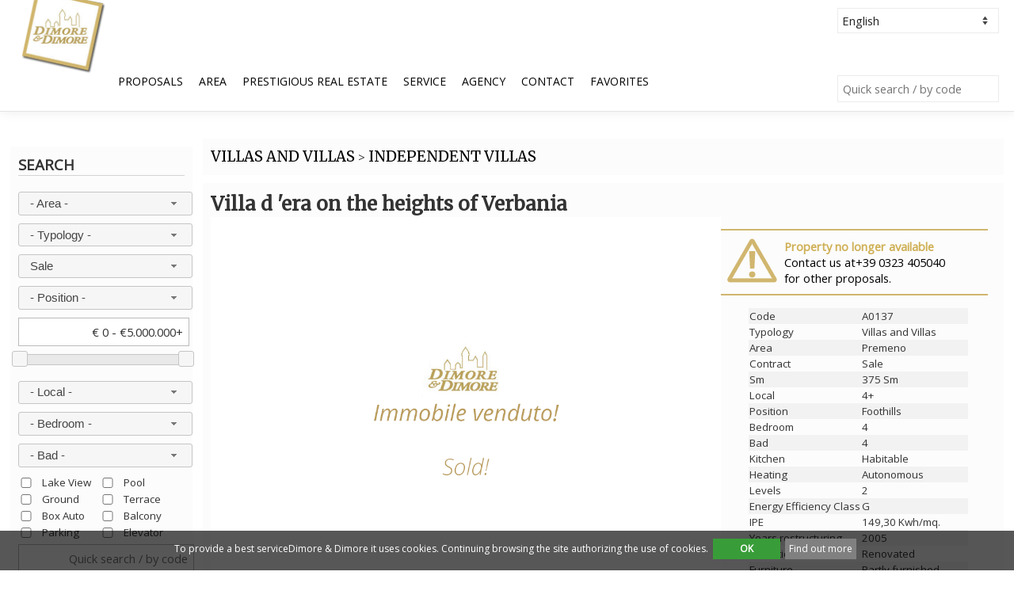

--- FILE ---
content_type: text/html; charset=UTF-8
request_url: https://www.dimoreedimore.it/eng/villas-and-villas/independent-villas/villa-d-era-on-the-heights-of-verbania/A0137.html
body_size: 16594
content:
<!DOCTYPE html PUBLIC "-//W3C//DTD XHTML 1.0 Transitional//EN" "http://www.w3.org/TR/xhtml1/DTD/xhtml1-transitional.dtd">
<!--[if lt IE 7]>      <html lang="en" class="no-js lt-ie9 lt-ie8 lt-ie7" xmlns="http://www.w3.org/1999/xhtml"> <![endif]-->
<!--[if IE 7]>         <html lang="en" class="no-js lt-ie9 lt-ie8" xmlns="http://www.w3.org/1999/xhtml"> <![endif]-->
<!--[if IE 8]>         <html lang="en" class="no-js lt-ie9" xmlns="http://www.w3.org/1999/xhtml"> <![endif]-->
<!--[if gt IE 8]><!--> <html lang="en" class="no-js" xmlns="http://www.w3.org/1999/xhtml"> <!--<![endif]-->
    <head >
				<meta http-equiv="Cache-Control" content="max-age=57600,must-revalidate" />
		<meta http-equiv="Pragma" content="public" />
		<meta http-equiv="Expires" content="Fri, 01 May 2026 09:13:28 GMT" />
		<title>Villa d    'era on the heights of Verbania - Real estate agency in Verbania | Dimore&Dimore</title>
		<meta http-equiv="content-type" content="text/html; charset=UTF-8;" />
		<meta name="author" content="Ma2" />
		<meta name="subject" content="Prestigious Real Estates" />
		<meta name="description" content="Villa a Premeno - VB - Villa with dependance renovated in 2005 surrounded by land c.ca 1,800 square meters. well finished with exposed stone walls and greenhouse. The villa is on two levels is divided as follows: the ground floor entrance hall, large living room, large kitchen and a bathroom; on the first floor three bedrooms, two bathrooms plus large terrace. AMPI box due per car. The Annexe is on two floors with entrance in the living room, kitchen, hallway, bathroom and bedroom." />
		<meta name="keywords" content="real estate, Lake Maggiore, buildings, villas, apartments, " />
		<meta name="copyright" content="Dimore &amp; Dimore" />
		<meta name="distribution" content="Global" />
		<meta name="robots" content="index, follow" />
			<meta name="googlebot" content="index, follow" />		<meta name="location" content="Italy" />
		<meta name="language" content="en" />
		<!-- facebook 
					<meta property="fb:app_id" content="182234715127717"> -->
					<meta property="og:site_name" content="DimoreeDimore.it">
					<meta property="og:title" content="Agenzia Immobiliare Dimore & Dimore - ville, case e appartamenti in vendita sul lago Maggiore">
					<meta property="og:description" content="Dimore & Dimore è l'agenzia immobiliare di riferimento per la vendita di ville, case e appartamenti sul lago Maggiore.">
					<meta property="og:image" content="https://www.dimoreedimore.it/css/img/default-sold.jpg">
					<meta property="og:url" content="https://www.dimoreedimore.it/eng/villas-and-villas/independent-villas/villa-d-era-on-the-heights-of-verbania/A0137.html">
				<!-- facebook -->

				<!-- twitter -->
					<meta name="twitter:card" content="summary">
					<meta name="twitter:title" content="DimoreeDimore.it - Agenzia Immobiliare Dimore & Dimore - ville, case e appartamenti in vendita sul lago Maggiore">
					<meta name="twitter:description" content="Dimore & Dimore è l'agenzia immobiliare di riferimento per la vendita di ville, case e appartamenti sul lago Maggiore.">
					<meta name="twitter:image" content="https://www.dimoreedimore.it/css/img/default-sold.jpg">
					<meta name="twitter:url" content="https://www.dimoreedimore.it/eng/villas-and-villas/independent-villas/villa-d-era-on-the-heights-of-verbania/A0137.html">
				<!-- twitter -->		<link rel="canonical" href="https://www.dimoreedimore.it/eng/villas-and-villas/independent-villas/villa-d-era-on-the-heights-of-verbania/A0137.html" />		<link rel="alternate" href="https://www.dimoreedimore.it/ita/ville-e-villette/ville-indipendenti/villa-a-verbania-alture/A0137.html" hreflang="it" /><link rel="alternate" href="https://www.dimoreedimore.it/deu/villen-und-villen/unabh%C3%A4ngige-villen/villa-d-ara-auf-den-hohen-von-verbania/A0137.html" hreflang="de" /><link rel="alternate" href="https://www.dimoreedimore.it/fra/villas-et-villas/villas-ind%C3%A9pendantes/villa-d-epoque-sur-les-hauteurs-de-verbania/A0137.html" hreflang="fr" /><link rel="alternate" href="https://www.dimoreedimore.it/esp/villas-y-villas/villas-independientes/villa-d/A0137.html" hreflang="es" /><link rel="alternate" href="https://www.dimoreedimore.it/rus/%D0%92%D0%B8%D0%BB%D0%BB%D1%8B-%D0%B8-%D0%92%D0%B8%D0%BB%D0%BB%D1%8B/%D0%9D%D0%B5%D0%B7%D0%B0%D0%B2%D0%B8%D1%81%D0%B8%D0%BC%D1%8B%D0%B5-%D0%B2%D0%B8%D0%BB%D0%BB%D1%8B//A0137.html" hreflang="ru" /><link rel="alternate" href="https://www.dimoreedimore.it/chi/%E5%88%A5%E5%A2%85%E5%92%8C%E5%88%A5%E5%A2%85/%E7%8B%AC%E7%AB%8B%E5%88%AB%E5%A2%85/villa-d/A0137.html" hreflang="zh-cn" />		<link rel="next" href="https://www.dimoreedimore.it/eng/villas-and-villas/independent-villas/-/-/1.html" >				
		<!-- <style>#galleria{height:400px}</style> -->
		<!-- <style>#galleriabis{height:400px}</style> -->
		
        <meta name="viewport" content="width=device-width, initial-scale=1">
		
		<link href="https://fonts.googleapis.com/css?family=Merriweather|Open+Sans" rel="stylesheet">

		<link rel="shortcut icon" href="https://www.dimoreedimore.it/favicon.ico?3" />
        <link rel="stylesheet" href="https://www.dimoreedimore.it/css/normalize.css?3" />
        <link rel="stylesheet" href="https://www.dimoreedimore.it/css/maind.css?3" />
        <link rel="stylesheet" href="https://www.dimoreedimore.it/css/animate.css?3" />
		
		<link rel="stylesheet" href="https://www.dimoreedimore.it/js/assets/owl.carousel.min.css?3" />
		<link rel="stylesheet" href="https://www.dimoreedimore.it/js/assets/owl.theme.default.min.css?3" />		
		
		<link rel="stylesheet" type="text/css" href="https://www.dimoreedimore.it/css/tree/jquery.treeview.css?3" />
		<link rel="stylesheet" type="text/css" href="https://www.dimoreedimore.it/css/ibacor-sosmed-button.css?3" />
		<link rel="stylesheet" type="text/css" href="https://www.dimoreedimore.it/css/css/font-awesome.css?3" />
		
		<link rel="stylesheet" href="//code.jquery.com/ui/1.12.1/themes/base/jquery-ui.css">
		
		<link rel="stylesheet" type="text/css" href="https://www.dimoreedimore.it/css/colorbox.css?3" />
		<link rel="stylesheet" type="text/css" href="https://www.dimoreedimore.it/js/slick/slick.css"/>
		<link rel="stylesheet" type="text/css" href="https://www.dimoreedimore.it/js/slick/slick-theme.css"/>
		
		<!-- Hotjar Tracking Code for https://www.dimoreedimore.it/ -->
		<script>
			(function(h,o,t,j,a,r){
				h.hj=h.hj||function(){(h.hj.q=h.hj.q||[]).push(arguments)};
				h._hjSettings={hjid:2630826,hjsv:6};
				a=o.getElementsByTagName('head')[0];
				r=o.createElement('script');r.async=1;
				r.src=t+h._hjSettings.hjid+j+h._hjSettings.hjsv;
				a.appendChild(r);
			})(window,document,'https://static.hotjar.com/c/hotjar-','.js?sv=');
		</script>
		
    </head>
    <body id="masthead">
	
	<script
	id="partoo-messaging-widget"
	type="module"
	src="https://cdn.partoo.co/widget/prod/latest.js"
	data-token="ec583e94-bd96-4bdc-bb28-80a6773cd2b5"
	data-icon="message_logo_icon"
	data-color="#0085f2"

	data-policy-url="https://app.partoo.co/privacy/messaging/ce5703a0-493d-4502-8adc-
	8012098c2313?lang=it"

	data-country="IT"></script>

		<noscript>
			<div style="background-color:#ffff90; line-height:0.95;">
				<div >
					<p><strong>Sembra che JavaScript sia disabilitato sul tuo browser.</strong></p>
					<p>JavaScript DEVE essere abilitato sul tuo browser per poter utilizzare le funzionalità di questo sito web.</p>
				</div>
			</div>
		</noscript>
		
			<script>
				function AcceptCookie(){
				document.cookie="cpolicy=1; expires=Thu, 28 Dec 2028 12:00:00 UTC; path=/";
				var element = document.getElementById("divAcceptCookie");
				element.parentNode.removeChild(element);
				}
				
				if (typeof window.popitup === "undefined") {
				window.popitup = function(url,t){
									newwindow=window.open(url,t,"height=600,width=450, scrollbars=yes");
									if (window.focus){
										newwindow.focus()
									}
									return false;
						}
				}
			</script>	<div id='divAcceptCookie' style='bottom:0; width:100%; z-index:100000000; margin:0; position:fixed; min-height:30px; color:white; background:rgba(0, 0, 0, 0.66); padding:10px; text-align:Center; font-size:9pt;'>
				<div style='width:80%; margin:0 auto;'>
				<p style='color:white; text-align:center;margin:0;'>
					To provide a best serviceDimore &amp; Dimore it uses cookies. Continuing browsing the site authorizing the use of cookies.
					&nbsp;<a style='font-weight:bold; min-width:75px; text-decoration:none; display:inline-block; background: rgb(56, 157, 56); color:white; padding:5px;cursor:pointer;' onclick='AcceptCookie();'>OK</a>
					&nbsp;<a style='min-width:75px; text-decoration:none; display:inline-block; background:gray; color:white; padding:5px; cursor:pointer' onclick='popitup("/pages/cookie-policy.php")'>
					Find out more</a>
				</p>
				</div>
			</div>		
		<div id="overTheTopBarFixed" >
		
			<div id="overTheTopBarMenu">
			
				<div id="overTheTopBarTopMenu">
					<a href="tel:+39 0323 405040"><i style="font-size:17pt;" class="fa fa-phone"></i></a>&nbsp;&nbsp;&nbsp;
					<a onclick="$('#menuSearchHover').fadeToggle('slow'); $('body').addClass('modal_open');"><i style="font-size:17pt;" class="fa fa-search"></i></a>&nbsp;&nbsp;
					<a href="https://www.dimoreedimore.it/eng/preferiti.html"><i style="font-size:17pt;" class="fa fa-heart"></i></a>&nbsp;&nbsp;&nbsp;
					<a onclick="$('#menuAreeHover').fadeToggle('slow'); $('body').addClass('modal_open');"><i style="font-size:17pt;" class="fa fa-map-marker"></i></a>&nbsp;&nbsp;&nbsp;
					<a onclick="$('#menuCarHover').fadeToggle('slow'); $('body').addClass('modal_open');"><i style="font-size:17pt;" class="fa fa-bars"></i></a>
					
					
					<div id="menuCarHover" >
						<div id="innerOverTheTopBarTopMenu"><a onclick="$('#menuCarHover').fadeToggle('slow'); $('body').removeClass('modal_open');"><i class="fa fa-times"></i></a></div><ul id="catAccordion" ><li ><div ><a href="/eng/villas-and-villas.html" >villas and villas</a></div><ul ><a href="/eng/villas-and-villas/independent-villas.html" ><li >Independent Villas</li></a><a href="/eng/villas-and-villas/semi-detached-villas.html" ><li >Semi-detached villas</li></a><a href="/eng/villas-and-villas/terraced-houses.html" ><li >Terraced houses</li></a><a href="/eng/villas-and-villas/luxury-villas.html" ><li >Luxury Villas</li></a></ul></li><li ><div ><a href="/eng/apartments.html" >apartments</a></div><ul ><a href="/eng/apartments/houses.html" ><li >Houses</li></a><a href="/eng/apartments/studios-flats.html" ><li >Studios Flats</li></a><a href="/eng/apartments/two-room-apartments.html" ><li >Two-room apartments</li></a><a href="/eng/apartments/three-room-apartments.html" ><li >Three-room apartments</li></a><a href="/eng/apartments/four-room-apartments.html" ><li >Four-room apartments</li></a><a href="/eng/apartments/penthouses.html" ><li >Penthouses</li></a><a href="/eng/apartments/loft.html" ><li >Loft</li></a><a href="/eng/apartments/attic.html" ><li >Attic</li></a></ul></li><li ><div ><a href="/eng/cottages-and-farmhouses.html" >cottages and farmhouses</a></div></li><li ><div ><a href="/eng/land.html" >land</a></div></li><li ><div ><a href="/eng/commercial-property.html" >commercial property</a></div><ul ><a href="/eng/commercial-property/offices.html" ><li >Offices</li></a><a href="/eng/commercial-property/restaurant.html" ><li >Restaurant</li></a><a href="/eng/commercial-property/shops.html" ><li >Shops</li></a><a href="/eng/commercial-property/stores-and-warehouses.html" ><li >Stores and Warehouses</li></a><a href="/eng/commercial-property/.html" ><li ></li></a><a href="/eng/commercial-property/.html" ><li ></li></a></ul></li><li ><div ><a href="/eng/residences-of-lake-maggiore.html" >residences of lake maggiore</a></div></li><li ><div ><a href="/eng/real-estate-operations.html" >real estate operations</a></div></li></ul>					</div>
					
					<div id="menuAreeHover" >
						<div id="innerOverTheTopBarTopMenu"><a onclick="$('#menuAreeHover').fadeToggle('slow'); $('body').removeClass('modal_open');"><i class="fa fa-times"></i></a></div><ul id="areeAccordion" ><li ><div ><a href="/eng/lake-maggiore.html" >lake maggiore</a></div><ul><a href="/eng/lake-maggiore/angera.html" ><li >Angera</li></a><a href="/eng/lake-maggiore/arizzano.html" ><li >Arizzano</li></a><a href="/eng/lake-maggiore/arona.html" ><li >Arona</li></a><a href="/eng/lake-maggiore/baveno.html" ><li >Baveno</li></a><a href="/eng/lake-maggiore/bee.html" ><li >Bee</li></a><a href="/eng/lake-maggiore/belgirate.html" ><li >Belgirate</li></a><a href="/eng/lake-maggiore/brovello-carpugnino.html" ><li >Brovello Carpugnino</li></a><a href="/eng/lake-maggiore/cannero-riviera.html" ><li >Cannero Riviera</li></a><a href="/eng/lake-maggiore/cannobio.html" ><li >Cannobio</li></a><a href="/eng/lake-maggiore/castelletto-sopra-ticino.html" ><li >Castelletto sopra Ticino</li></a><a href="/eng/lake-maggiore/dormelletto.html" ><li >Dormelletto</li></a><a href="/eng/lake-maggiore/ghiffa.html" ><li >Ghiffa</li></a><a href="/eng/lake-maggiore/gignese.html" ><li >Gignese</li></a><a href="/eng/lake-maggiore/invorio.html" ><li >Invorio</li></a><a href="/eng/lake-maggiore/ispra.html" ><li >Ispra</li></a><a href="/eng/lake-maggiore/laveno-mombello.html" ><li >Laveno Mombello</li></a><a href="/eng/lake-maggiore/leggiuno.html" ><li >Leggiuno</li></a><a href="/eng/lake-maggiore/lesa.html" ><li >Lesa</li></a><a href="/eng/lake-maggiore/luino.html" ><li >Luino</li></a><a href="/eng/lake-maggiore/maccagno.html" ><li >Maccagno</li></a><a href="/eng/lake-maggiore/massino-visconti.html" ><li >Massino Visconti</li></a><a href="/eng/lake-maggiore/meina.html" ><li >Meina</li></a><a href="/eng/lake-maggiore/monvalle.html" ><li >Monvalle</li></a><a href="/eng/lake-maggiore/oggebbio.html" ><li >Oggebbio</li></a><a href="/eng/lake-maggiore/porto-valtravaglia.html" ><li >Porto Valtravaglia</li></a><a href="/eng/lake-maggiore/premeno.html" ><li >Premeno</li></a><a href="/eng/lake-maggiore/ranco.html" ><li >Ranco</li></a><a href="/eng/lake-maggiore/sesto-calende.html" ><li >Sesto Calende</li></a><a href="/eng/lake-maggiore/stresa.html" ><li >Stresa</li></a><a href="/eng/lake-maggiore/taino.html" ><li >Taino</li></a><a href="/eng/lake-maggiore/trarego-viggiona.html" ><li >Trarego Viggiona</li></a><a href="/eng/lake-maggiore/verbania.html" ><li >Verbania</li></a><a href="/eng/lake-maggiore/vignone.html" ><li >Vignone</li></a></ul></li><li ><div ><a href="/eng/mergozzo-lake.html" >mergozzo lake</a></div><ul><a href="/eng/mergozzo-lake/mergozzo.html" ><li >Mergozzo</li></a></ul></li><li ><div ><a href="/eng/lake-orta.html" >lake orta</a></div><ul><a href="/eng/lake-orta/ameno.html" ><li >Ameno</li></a><a href="/eng/lake-orta/armeno.html" ><li >Armeno</li></a><a href="/eng/lake-orta/arola.html" ><li >Arola</li></a><a href="/eng/lake-orta/aurano.html" ><li >Aurano</li></a><a href="/eng/lake-orta/cesara.html" ><li >Cesara</li></a><a href="/eng/lake-orta/gozzano.html" ><li >Gozzano</li></a><a href="/eng/lake-orta/madonna-del-sasso.html" ><li >Madonna del Sasso</li></a><a href="/eng/lake-orta/miasino.html" ><li >Miasino</li></a><a href="/eng/lake-orta/nonio.html" ><li >Nonio</li></a><a href="/eng/lake-orta/omegna.html" ><li >Omegna</li></a><a href="/eng/lake-orta/orta-san-giulio.html" ><li >Orta San Giulio</li></a><a href="/eng/lake-orta/pella.html" ><li >Pella</li></a><a href="/eng/lake-orta/pettenasco.html" ><li >Pettenasco</li></a><a href="/eng/lake-orta/quarna-sopra.html" ><li >Quarna Sopra</li></a><a href="/eng/lake-orta/quarna-sotto.html" ><li >Quarna Sotto</li></a><a href="/eng/lake-orta/san-maurizio-d%27opaglio.html" ><li >San Maurizio d'Opaglio</li></a><a href="/eng/lake-orta/soriso.html" ><li >Soriso</li></a></ul></li><li ><div ><a href="/eng/high-vergante.html" >high vergante</a></div><ul><a href="/eng/high-vergante/brovello-carpugnino.html" ><li >Brovello Carpugnino</li></a><a href="/eng/high-vergante/colazza.html" ><li >Colazza</li></a><a href="/eng/high-vergante/gignese.html" ><li >Gignese</li></a><a href="/eng/high-vergante/invorio.html" ><li >Invorio</li></a><a href="/eng/high-vergante/lesa.html" ><li >Lesa</li></a><a href="/eng/high-vergante/massino-visconti.html" ><li >Massino Visconti</li></a><a href="/eng/high-vergante/meina.html" ><li >Meina</li></a><a href="/eng/high-vergante/nebbiuno.html" ><li >Nebbiuno</li></a><a href="/eng/high-vergante/pisano.html" ><li >Pisano</li></a></ul></li></ul>					</div>
					
					<div id="menuSearchHover" >
						<div id="innerOverTheTopBarTopMenu"><a onclick="$('#menuSearchHover').fadeToggle('slow'); $('body').removeClass('modal_open');"><i class="fa fa-times"></i></a></div><div id='showHideDivSearch'>
			<p class='menuLine'>Search</p>
			<form action='/index.php?action=searchProdR' method='post'>
				<select name="localita" id="localita" ><option value="-" selected>- Area -</option><option value="-*-Verbania" style="font-weight:bold;">Verbania</option><option value="1482">&nbsp;&nbsp;&nbsp;Antoliva</option><option value="1483">&nbsp;&nbsp;&nbsp;Biganzolo</option><option value="1484">&nbsp;&nbsp;&nbsp;Cavandone</option><option value="1485">&nbsp;&nbsp;&nbsp;Fondotoce</option><option value="1486">&nbsp;&nbsp;&nbsp;Intra</option><option value="1487">&nbsp;&nbsp;&nbsp;Pallanza</option><option value="1488">&nbsp;&nbsp;&nbsp;Possaccio</option><option value="1489">&nbsp;&nbsp;&nbsp;Suna</option><option value="1490">&nbsp;&nbsp;&nbsp;Trobaso</option><option value="1491">&nbsp;&nbsp;&nbsp;Zoverallo</option><option value="-*-Verbano-Cusio-Ossola" style="font-weight:bold;">Verbano-Cusio-Ossola</option><option value="570">&nbsp;&nbsp;&nbsp;Antrona Schieranco</option><option value="571">&nbsp;&nbsp;&nbsp;Anzola d'Ossola</option><option value="572">&nbsp;&nbsp;&nbsp;Arizzano</option><option value="574">&nbsp;&nbsp;&nbsp;Aurano</option><option value="576">&nbsp;&nbsp;&nbsp;Bannio Anzino</option><option value="577">&nbsp;&nbsp;&nbsp;Baveno</option><option value="578">&nbsp;&nbsp;&nbsp;Bee</option><option value="579">&nbsp;&nbsp;&nbsp;Belgirate</option><option value="580">&nbsp;&nbsp;&nbsp;Beura Cardezza</option><option value="581">&nbsp;&nbsp;&nbsp;Bognanco</option><option value="582">&nbsp;&nbsp;&nbsp;Brovello Carpugnino</option><option value="583">&nbsp;&nbsp;&nbsp;Calasca Castiglione</option><option value="584">&nbsp;&nbsp;&nbsp;Cambiasca</option><option value="585">&nbsp;&nbsp;&nbsp;Cannero Riviera</option><option value="586">&nbsp;&nbsp;&nbsp;Cannobio</option><option value="587">&nbsp;&nbsp;&nbsp;Caprezzo</option><option value="588">&nbsp;&nbsp;&nbsp;Casale Corte Cerro</option><option value="590">&nbsp;&nbsp;&nbsp;Ceppo Morelli</option><option value="592">&nbsp;&nbsp;&nbsp;Cossogno</option><option value="593">&nbsp;&nbsp;&nbsp;Craveggia</option><option value="594">&nbsp;&nbsp;&nbsp;Crevoladossola</option><option value="595">&nbsp;&nbsp;&nbsp;Crodo</option><option value="596">&nbsp;&nbsp;&nbsp;Cursolo Orasso</option><option value="597">&nbsp;&nbsp;&nbsp;Domodossola</option><option value="599">&nbsp;&nbsp;&nbsp;Falmenta</option><option value="601">&nbsp;&nbsp;&nbsp;Germagno</option><option value="602">&nbsp;&nbsp;&nbsp;Ghiffa</option><option value="603">&nbsp;&nbsp;&nbsp;Gignese</option><option value="604">&nbsp;&nbsp;&nbsp;Gravellona Toce</option><option value="606">&nbsp;&nbsp;&nbsp;Intragna</option><option value="608">&nbsp;&nbsp;&nbsp;Macugnaga</option><option value="609">&nbsp;&nbsp;&nbsp;Madonna del Sasso</option><option value="610">&nbsp;&nbsp;&nbsp;Malesco</option><option value="613">&nbsp;&nbsp;&nbsp;Mergozzo</option><option value="614">&nbsp;&nbsp;&nbsp;Miazzina</option><option value="616">&nbsp;&nbsp;&nbsp;Montescheno</option><option value="618">&nbsp;&nbsp;&nbsp;Oggebbio</option><option value="619">&nbsp;&nbsp;&nbsp;Omegna</option><option value="620">&nbsp;&nbsp;&nbsp;Ornavasso</option><option value="622">&nbsp;&nbsp;&nbsp;Piedimulera</option><option value="623">&nbsp;&nbsp;&nbsp;Pieve Vergonte</option><option value="624">&nbsp;&nbsp;&nbsp;Premeno</option><option value="625">&nbsp;&nbsp;&nbsp;Premia</option><option value="626">&nbsp;&nbsp;&nbsp;Premosello Chiovenda</option><option value="628">&nbsp;&nbsp;&nbsp;Quarna Sotto</option><option value="630">&nbsp;&nbsp;&nbsp;San Bernardino Verbano</option><option value="631">&nbsp;&nbsp;&nbsp;Santa Maria Maggiore</option><option value="633">&nbsp;&nbsp;&nbsp;Stresa</option><option value="635">&nbsp;&nbsp;&nbsp;Trarego Viggiona</option><option value="639">&nbsp;&nbsp;&nbsp;Vanzone con San Carlo</option><option value="640">&nbsp;&nbsp;&nbsp;Varzo</option><option value="643">&nbsp;&nbsp;&nbsp;Vignone</option><option value="644">&nbsp;&nbsp;&nbsp;Villadossola</option><option value="646">&nbsp;&nbsp;&nbsp;Vogogna</option><option value="-*-Novara" style="font-weight:bold;">Novara</option><option value="297">&nbsp;&nbsp;&nbsp;Agrate Conturbia</option><option value="298">&nbsp;&nbsp;&nbsp;Ameno</option><option value="299">&nbsp;&nbsp;&nbsp;Armeno</option><option value="300">&nbsp;&nbsp;&nbsp;Arona</option><option value="304">&nbsp;&nbsp;&nbsp;Boca</option><option value="305">&nbsp;&nbsp;&nbsp;Bogogno</option><option value="307">&nbsp;&nbsp;&nbsp;Borgo Ticino</option><option value="309">&nbsp;&nbsp;&nbsp;Borgomanero</option><option value="320">&nbsp;&nbsp;&nbsp;Castelletto sopra Ticino</option><option value="323">&nbsp;&nbsp;&nbsp;Cavallirio</option><option value="325">&nbsp;&nbsp;&nbsp;Colazza</option><option value="328">&nbsp;&nbsp;&nbsp;Cureggio</option><option value="330">&nbsp;&nbsp;&nbsp;Dormelletto</option><option value="332">&nbsp;&nbsp;&nbsp;Fontaneto d'Agogna</option><option value="335">&nbsp;&nbsp;&nbsp;Gargallo</option><option value="336">&nbsp;&nbsp;&nbsp;Gattico</option><option value="338">&nbsp;&nbsp;&nbsp;Gozzano</option><option value="341">&nbsp;&nbsp;&nbsp;Invorio</option><option value="343">&nbsp;&nbsp;&nbsp;Lesa</option><option value="344">&nbsp;&nbsp;&nbsp;Maggiora</option><option value="347">&nbsp;&nbsp;&nbsp;Massino Visconti</option><option value="348">&nbsp;&nbsp;&nbsp;Meina</option><option value="349">&nbsp;&nbsp;&nbsp;Mezzomerico</option><option value="350">&nbsp;&nbsp;&nbsp;Miasino</option><option value="352">&nbsp;&nbsp;&nbsp;Nebbiuno</option><option value="354">&nbsp;&nbsp;&nbsp;Novara</option><option value="355">&nbsp;&nbsp;&nbsp;Oleggio</option><option value="357">&nbsp;&nbsp;&nbsp;Orta San Giulio</option><option value="358">&nbsp;&nbsp;&nbsp;Paruzzaro</option><option value="359">&nbsp;&nbsp;&nbsp;Pella</option><option value="360">&nbsp;&nbsp;&nbsp;Pettenasco</option><option value="361">&nbsp;&nbsp;&nbsp;Pisano</option><option value="362">&nbsp;&nbsp;&nbsp;Pogno</option><option value="363">&nbsp;&nbsp;&nbsp;Pombia</option><option value="368">&nbsp;&nbsp;&nbsp;San Maurizio d'Opaglio</option><option value="375">&nbsp;&nbsp;&nbsp;Suno</option><option value="379">&nbsp;&nbsp;&nbsp;Vaprio d'Agogna</option><option value="380">&nbsp;&nbsp;&nbsp;Varallo Pombia</option><option value="381">&nbsp;&nbsp;&nbsp;Veruno</option><option value="-*-Varese" style="font-weight:bold;">Varese</option><option value="387">&nbsp;&nbsp;&nbsp;Angera</option><option value="391">&nbsp;&nbsp;&nbsp;Azzio</option><option value="392">&nbsp;&nbsp;&nbsp;Barasso</option><option value="397">&nbsp;&nbsp;&nbsp;Besozzo</option><option value="400">&nbsp;&nbsp;&nbsp;Bodio Lomnago</option><option value="404">&nbsp;&nbsp;&nbsp;Brezzo di Bedero</option><option value="420">&nbsp;&nbsp;&nbsp;Casale Litta</option><option value="427">&nbsp;&nbsp;&nbsp;Castello Cabiaglio</option><option value="429">&nbsp;&nbsp;&nbsp;Castelveccana</option><option value="435">&nbsp;&nbsp;&nbsp;Cittiglio</option><option value="438">&nbsp;&nbsp;&nbsp;Comabbio</option><option value="445">&nbsp;&nbsp;&nbsp;Curiglia con Monteviasco</option><option value="446">&nbsp;&nbsp;&nbsp;Cuveglio</option><option value="449">&nbsp;&nbsp;&nbsp;Dumenza</option><option value="450">&nbsp;&nbsp;&nbsp;Duno</option><option value="454">&nbsp;&nbsp;&nbsp;Gallarate</option><option value="456">&nbsp;&nbsp;&nbsp;Gavirate</option><option value="458">&nbsp;&nbsp;&nbsp;Gemonio</option><option value="460">&nbsp;&nbsp;&nbsp;Germignaga</option><option value="461">&nbsp;&nbsp;&nbsp;Golasecca</option><option value="468">&nbsp;&nbsp;&nbsp;Ispra</option><option value="471">&nbsp;&nbsp;&nbsp;Laveno Mombello</option><option value="472">&nbsp;&nbsp;&nbsp;Leggiuno</option><option value="475">&nbsp;&nbsp;&nbsp;Lozza</option><option value="476">&nbsp;&nbsp;&nbsp;Luino</option><option value="478">&nbsp;&nbsp;&nbsp;Maccagno</option><option value="486">&nbsp;&nbsp;&nbsp;Mesenzana</option><option value="487">&nbsp;&nbsp;&nbsp;Montegrino Valtravaglia</option><option value="488">&nbsp;&nbsp;&nbsp;Monvalle</option><option value="494">&nbsp;&nbsp;&nbsp;Orino</option><option value="498">&nbsp;&nbsp;&nbsp;Porto Valtravaglia</option><option value="500">&nbsp;&nbsp;&nbsp;Ranco</option><option value="503">&nbsp;&nbsp;&nbsp;Sangiano</option><option value="505">&nbsp;&nbsp;&nbsp;Sesto Calende</option><option value="508">&nbsp;&nbsp;&nbsp;Somma Lombardo</option><option value="509">&nbsp;&nbsp;&nbsp;Sumirago</option><option value="510">&nbsp;&nbsp;&nbsp;Taino</option><option value="513">&nbsp;&nbsp;&nbsp;Travedona Monate</option><option value="516">&nbsp;&nbsp;&nbsp;Valganna</option><option value="518">&nbsp;&nbsp;&nbsp;Varese</option><option value="520">&nbsp;&nbsp;&nbsp;Veddasca</option><option value="-*-Milano" style="font-weight:bold;">Milano</option><option value="220">&nbsp;&nbsp;&nbsp;Inveruno</option><option value="235">&nbsp;&nbsp;&nbsp;Milano</option><option value="284">&nbsp;&nbsp;&nbsp;Turbigo</option><option value="-*-Imperia" style="font-weight:bold;">Imperia</option><option value="1111">&nbsp;&nbsp;&nbsp;Sanremo</option><option value="-*-Savona" style="font-weight:bold;">Savona</option><option value="1135">&nbsp;&nbsp;&nbsp;Borghetto Santo Spirito</option><option value="1147">&nbsp;&nbsp;&nbsp;Ceriale</option><option value="1172">&nbsp;&nbsp;&nbsp;Pietra Ligure</option><option value="-*-Genova" style="font-weight:bold;">Genova</option><option value="1238">&nbsp;&nbsp;&nbsp;Rapallo</option><option value="-*-Torino" style="font-weight:bold;">Torino</option><option value="792">&nbsp;&nbsp;&nbsp;Casalborgone</option><option value="847">&nbsp;&nbsp;&nbsp;Giaveno</option><option value="880">&nbsp;&nbsp;&nbsp;Mazzè</option><option value="1004">&nbsp;&nbsp;&nbsp;Torino</option><option value="-*-Como" style="font-weight:bold;">Como</option><option value="53">&nbsp;&nbsp;&nbsp;Como</option><option value="-*-Alessandria" style="font-weight:bold;">Alessandria</option><option value="1330">&nbsp;&nbsp;&nbsp;Casale Monferrato</option><option value="1343">&nbsp;&nbsp;&nbsp;Castelnuovo Bormida</option><option value="1468">&nbsp;&nbsp;&nbsp;Valenza</option><option value="-*-Properties in other Countries" style="font-weight:bold;">Properties in other Countries</option><option value="1492">&nbsp;&nbsp;&nbsp;Properties in other Countries</option><option value="1498">&nbsp;&nbsp;&nbsp;Spain</option></select>
				<select name="categoria" id="categoria" ><option value="-" selected>- Typology -</option><option value="-*-1">Villas and Villas</option><option value="22">&nbsp;&nbsp;Independent Villas</option><option value="23">&nbsp;&nbsp;Semi-detached villas</option><option value="24">&nbsp;&nbsp;Terraced houses</option><option value="25">&nbsp;&nbsp;Luxury Villas</option><option value="-*-4">Apartments</option><option value="35">&nbsp;&nbsp;Houses</option><option value="26">&nbsp;&nbsp;Studios Flats</option><option value="27">&nbsp;&nbsp;Two-room apartments</option><option value="28">&nbsp;&nbsp;Three-room apartments</option><option value="29">&nbsp;&nbsp;Four-room apartments</option><option value="30">&nbsp;&nbsp;Penthouses</option><option value="31">&nbsp;&nbsp;Loft</option><option value="32">&nbsp;&nbsp;Attic</option><option value="-*-26">Cottages and Farmhouses</option><option value="-*-5">Land</option><option value="-*-10">Commercial Property</option><option value="13">&nbsp;&nbsp;Offices</option><option value="21">&nbsp;&nbsp;Restaurant</option><option value="7">&nbsp;&nbsp;Shops</option><option value="6">&nbsp;&nbsp;Stores and Warehouses</option><option value="34">&nbsp;&nbsp;</option><option value="33">&nbsp;&nbsp;</option><option value="-*-23">Residences of Lake Maggiore</option><option value="-*-25">Real Estate Operations</option></select>
				<select name="contratto" id="contratto"  ><option value="-" selected>- Contract -</option><option value="1" selected>Sale</option><option value="2">Rent</option><option value="3">Seasonal</option></select>
				<select name="posizione_prodotti" id="posizione_prodotti"><option value="-" selected>- Position -</option><option value="1">Access to the lake from the property</option><option value="2">Within 300 meters from the lake</option><option value="3">Foothills</option></select>
					<input type="text" id="amountmobileRange" readonly style="margin:0; display:inline; margin-bottom: 10px;"  placeholder="Price Range">
			<input type="hidden" name="range_prezzo_mobile" id="range_prezzo_mobile"  value="">
				<div id="slider-rangemobileRange"></div>
				<script type="text/javascript"> 
					function updateSliderMobile(){
						$("#slider-rangemobileRange").slider('values',[0,100000000000]);
						$( "#amountmobileRange" ).val( "€ " + "0" + " - €" + "5.000.000+" );
					}
				</script>
				<select name="locali" id="locali"><option value="-" selected>- Local -</option><option value="1">1</option><option value="2">2</option><option value="3">3</option><option value="4">4</option><option value="5">4+</option></select>
				<select name="camere_da_letto" id="camere_da_letto"><option value="-" selected>- Bedroom -</option><option value="1">1</option><option value="2">2</option><option value="3">3</option><option value="4">4</option><option value="5">5</option><option value="6">6</option><option value="7">7</option><option value="8">8</option><option value="9">9</option><option value="10">10</option><option value="11">More than 10</option></select>			
				<select name="bagno_prodotti" id="bagno_prodotti"><option value="-" selected>- Bad -</option><option value="1">1</option><option value="2">2</option><option value="3">3</option><option value="4">4</option><option value="5">5</option><option value="6">6</option><option value="7">7</option><option value="8">8</option><option value="9">9</option><option value="10">10</option><option value="11">More than 10</option></select>					
				<br />	<div class='searchBoxLabelContainer'>
						<div  class='divSearchColBox'>	<p class='pSearchSX'> <input style='border:0;' type='checkbox' name='vista_prodotti'  /><input type='hidden' name='h_vista_prodotti'  />
							<label for='vista_prodotti'>Lake View</label></p>	<p class='pSearchSX'> <input style='border:0;' type='checkbox' name='terreno_prodotti'  /><input type='hidden' name='h_terreno_prodotti'  />
							<label for='terreno_prodotti'>Ground</label></p>	<p class='pSearchSX'> <input style='border:0;' type='checkbox' name='box_prodotti'  /><input type='hidden' name='h_box_prodotti'  />
							<label for='box_prodotti'>Box Auto</label></p>	<p class='pSearchSX'> <input style='border:0;' type='checkbox' name='posto_auto_prodotti'  /><input type='hidden' name='h_posto_auto_prodotti'  />
							<label for='posto_auto_prodotti'>Parking</label></p>	</div><div  class='divSearchColBox'>	<p class='pSearchSX'> <input style='border:0;' type='checkbox' name='piscina_prodotti'  /><input type='hidden' name='h_piscina_prodotti'  />
							<label for='piscina_prodotti'>Pool</label></p>	<p class='pSearchSX'> <input style='border:0;' type='checkbox' name='terrazzo_prodotti'  /><input type='hidden' name='h_terrazzo_prodotti'  />
							<label for='terrazzo_prodotti'>Terrace</label></p>	<p class='pSearchSX'> <input style='border:0;' type='checkbox' name='balcone_prodotti'  /><input type='hidden' name='h_balcone_prodotti'  />
							<label for='balcone_prodotti'>Balcony</label></p>
						<p class='pSearchSX'> <input style='border:0;' type='checkbox' name='ascensore_prodotti'  /><input type='hidden' name='h_ascensore_prodotti'  />
							<label for='ascensore_prodotti'>Elevator</label></p>	</div><div style='clear:both;'></div>	</div>	<input name='codice_prodotti' id='codice_prodotti' type='text' placeholder='Quick search / by code' /><br />
					<input name='searchBut' id='searchBut' style='cursor:pointer;' type='submit' value='Search' />
				</form>	<p class='pAzzeraRicerca'><a href='/index.php?action=emptyProd' style='text-decoration:none; font-style:italic; font-size:9pt;'>Reset search</a></p>	</div>					</div>
					
				</div>
			
				<div style="float:left; " id="overTheTopBarMenuSocial">
					<a href="https://www.dimoreedimore.it/index.php" title="Dimore&Dimore"><img src="https://www.dimoreedimore.it/img/overlogo.png?3" alt="Dimore&Dimore" /></a>
				</div>
				
				<div style="float:right;" id="overTheTopBarMenuMenu">
											<div id='langBar' class='transBar'>
									<select class='langSelect' class='transSelect'>
										<option value='ita' >Italian</option>
										<option value='deu' >German</option>
										<option value='eng'  selected >English</option>
										<option value='fra' >French</option>
										<option value='esp' >Spanish</option>
										<option value='rus' >Russian</option>
										<option value='cin' >Chinese</option>
									</select>
									
								</div>						<div id='searchInMenu'>
				<form action='/index.php?action=searchProdR' method='post'>
					<input style='max-width: 96%;' name='codice_prodotti' id='codice_prodotti' type='text' value='' placeholder='Quick search / by code' />
				</form>
			</div>					
				</div>
				
				<div style="float:left;" id="overTheTopBarMenuLang">				
					<div id="siteMenu">
						<div id="AVMenuOriz" class="noPrint">
		
					<div class="button">
						<a href="/eng/proposte.html" class="voice">Proposals</a>
						<div class="AVPopovermenuOriz">
							<a class="AVlinkSottoCategoria" href="https://www.dimoreedimore.it/index.php?action=searchProd&contratto=1&action2=cleanR">Sale</a>
							<a class="AVlinkSottoCategoria" href="https://www.dimoreedimore.it/index.php?action=searchProd&contratto=2&action2=cleanR">Rent</a>
							<a class="AVlinkSottoCategoria" href="https://www.dimoreedimore.it/eng/vetrina.html">In the window</a>
							<a class="AVlinkSottoCategoria" href="https://www.dimoreedimore.it/eng/prestigious-real-estate.html">Luxury real estate</a>
							<a class="AVlinkSottoCategoria" href="https://www.dimoreedimore.it/index.php?action=searchProd">Search for a property</a>
							<a class="AVlinkSottoCategoria" href="https://www.dimoreedimore.it/eng/preferiti.html">Favorites</a>
						</div>
					</div>
					
					<div class="button">
						<a href="/eng/località.html" class="voice">Area</a>
						<div class="AVPopovermenuOriz">
							<a class="AVlinkSottoCategoria" href="/eng/lake-maggiore.html">Lake Maggiore</a><a class="AVlinkSottoCategoria" href="/eng/mergozzo-lake.html">Mergozzo lake</a><a class="AVlinkSottoCategoria" href="/eng/lake-orta.html">Lake Orta</a><a class="AVlinkSottoCategoria" href="/eng/high-vergante.html">High Vergante</a>
						</div>
					</div>
					
					<div class="button">
						<a href="/eng/prestigious-real-estate.html" class="voice">Prestigious Real Estate</a>
					</div>
					
					<div class="button">
						<a href="/eng/servizi.html" class="voice">Service</a>
					</div>
					
					<div class="button">
						<a href="/eng/chi-siamo.html" class="voice">Agency</a>
					</div>
					
					<div class="button">
						<a href="/eng/contatti.html" class="voice">Contact</a>
					</div><div class="button">
						<a href="/eng/preferiti.html" class="voice">Favorites</a>
					</div><div style="clear:both;"></div>
							
				</div>					</div>	
				</div>				
				
				<div style="clear:both;"></div>
			</div>
			
			
		</div>
	  
		
		<div id="miniBar"></div> 
		
				
		<div id="miniMenuSpace" >
					</div>	
		
		<div id="siteContent">
		
			<div id="contentSpace">	
		
			
				<div id="menuSpace" >		<div id="searchInMenuSpace">
										<p class='menuLine'>Search</p>
			<form id='formForMap' action='/index.php?action=searchProdR' method='post'>
				<select name="localita" id="localita" ><option value="-" selected>- Area -</option><option value="-*-Verbania" style="font-weight:bold;">Verbania</option><option value="1482">&nbsp;&nbsp;&nbsp;Antoliva</option><option value="1483">&nbsp;&nbsp;&nbsp;Biganzolo</option><option value="1484">&nbsp;&nbsp;&nbsp;Cavandone</option><option value="1485">&nbsp;&nbsp;&nbsp;Fondotoce</option><option value="1486">&nbsp;&nbsp;&nbsp;Intra</option><option value="1487">&nbsp;&nbsp;&nbsp;Pallanza</option><option value="1488">&nbsp;&nbsp;&nbsp;Possaccio</option><option value="1489">&nbsp;&nbsp;&nbsp;Suna</option><option value="1490">&nbsp;&nbsp;&nbsp;Trobaso</option><option value="1491">&nbsp;&nbsp;&nbsp;Zoverallo</option><option value="-*-Verbano-Cusio-Ossola" style="font-weight:bold;">Verbano-Cusio-Ossola</option><option value="570">&nbsp;&nbsp;&nbsp;Antrona Schieranco</option><option value="571">&nbsp;&nbsp;&nbsp;Anzola d'Ossola</option><option value="572">&nbsp;&nbsp;&nbsp;Arizzano</option><option value="574">&nbsp;&nbsp;&nbsp;Aurano</option><option value="576">&nbsp;&nbsp;&nbsp;Bannio Anzino</option><option value="577">&nbsp;&nbsp;&nbsp;Baveno</option><option value="578">&nbsp;&nbsp;&nbsp;Bee</option><option value="579">&nbsp;&nbsp;&nbsp;Belgirate</option><option value="580">&nbsp;&nbsp;&nbsp;Beura Cardezza</option><option value="581">&nbsp;&nbsp;&nbsp;Bognanco</option><option value="582">&nbsp;&nbsp;&nbsp;Brovello Carpugnino</option><option value="583">&nbsp;&nbsp;&nbsp;Calasca Castiglione</option><option value="584">&nbsp;&nbsp;&nbsp;Cambiasca</option><option value="585">&nbsp;&nbsp;&nbsp;Cannero Riviera</option><option value="586">&nbsp;&nbsp;&nbsp;Cannobio</option><option value="587">&nbsp;&nbsp;&nbsp;Caprezzo</option><option value="588">&nbsp;&nbsp;&nbsp;Casale Corte Cerro</option><option value="590">&nbsp;&nbsp;&nbsp;Ceppo Morelli</option><option value="592">&nbsp;&nbsp;&nbsp;Cossogno</option><option value="593">&nbsp;&nbsp;&nbsp;Craveggia</option><option value="594">&nbsp;&nbsp;&nbsp;Crevoladossola</option><option value="595">&nbsp;&nbsp;&nbsp;Crodo</option><option value="596">&nbsp;&nbsp;&nbsp;Cursolo Orasso</option><option value="597">&nbsp;&nbsp;&nbsp;Domodossola</option><option value="599">&nbsp;&nbsp;&nbsp;Falmenta</option><option value="601">&nbsp;&nbsp;&nbsp;Germagno</option><option value="602">&nbsp;&nbsp;&nbsp;Ghiffa</option><option value="603">&nbsp;&nbsp;&nbsp;Gignese</option><option value="604">&nbsp;&nbsp;&nbsp;Gravellona Toce</option><option value="606">&nbsp;&nbsp;&nbsp;Intragna</option><option value="608">&nbsp;&nbsp;&nbsp;Macugnaga</option><option value="609">&nbsp;&nbsp;&nbsp;Madonna del Sasso</option><option value="610">&nbsp;&nbsp;&nbsp;Malesco</option><option value="613">&nbsp;&nbsp;&nbsp;Mergozzo</option><option value="614">&nbsp;&nbsp;&nbsp;Miazzina</option><option value="616">&nbsp;&nbsp;&nbsp;Montescheno</option><option value="618">&nbsp;&nbsp;&nbsp;Oggebbio</option><option value="619">&nbsp;&nbsp;&nbsp;Omegna</option><option value="620">&nbsp;&nbsp;&nbsp;Ornavasso</option><option value="622">&nbsp;&nbsp;&nbsp;Piedimulera</option><option value="623">&nbsp;&nbsp;&nbsp;Pieve Vergonte</option><option value="624">&nbsp;&nbsp;&nbsp;Premeno</option><option value="625">&nbsp;&nbsp;&nbsp;Premia</option><option value="626">&nbsp;&nbsp;&nbsp;Premosello Chiovenda</option><option value="628">&nbsp;&nbsp;&nbsp;Quarna Sotto</option><option value="630">&nbsp;&nbsp;&nbsp;San Bernardino Verbano</option><option value="631">&nbsp;&nbsp;&nbsp;Santa Maria Maggiore</option><option value="633">&nbsp;&nbsp;&nbsp;Stresa</option><option value="635">&nbsp;&nbsp;&nbsp;Trarego Viggiona</option><option value="639">&nbsp;&nbsp;&nbsp;Vanzone con San Carlo</option><option value="640">&nbsp;&nbsp;&nbsp;Varzo</option><option value="643">&nbsp;&nbsp;&nbsp;Vignone</option><option value="644">&nbsp;&nbsp;&nbsp;Villadossola</option><option value="646">&nbsp;&nbsp;&nbsp;Vogogna</option><option value="-*-Novara" style="font-weight:bold;">Novara</option><option value="297">&nbsp;&nbsp;&nbsp;Agrate Conturbia</option><option value="298">&nbsp;&nbsp;&nbsp;Ameno</option><option value="299">&nbsp;&nbsp;&nbsp;Armeno</option><option value="300">&nbsp;&nbsp;&nbsp;Arona</option><option value="304">&nbsp;&nbsp;&nbsp;Boca</option><option value="305">&nbsp;&nbsp;&nbsp;Bogogno</option><option value="307">&nbsp;&nbsp;&nbsp;Borgo Ticino</option><option value="309">&nbsp;&nbsp;&nbsp;Borgomanero</option><option value="320">&nbsp;&nbsp;&nbsp;Castelletto sopra Ticino</option><option value="323">&nbsp;&nbsp;&nbsp;Cavallirio</option><option value="325">&nbsp;&nbsp;&nbsp;Colazza</option><option value="328">&nbsp;&nbsp;&nbsp;Cureggio</option><option value="330">&nbsp;&nbsp;&nbsp;Dormelletto</option><option value="332">&nbsp;&nbsp;&nbsp;Fontaneto d'Agogna</option><option value="335">&nbsp;&nbsp;&nbsp;Gargallo</option><option value="336">&nbsp;&nbsp;&nbsp;Gattico</option><option value="338">&nbsp;&nbsp;&nbsp;Gozzano</option><option value="341">&nbsp;&nbsp;&nbsp;Invorio</option><option value="343">&nbsp;&nbsp;&nbsp;Lesa</option><option value="344">&nbsp;&nbsp;&nbsp;Maggiora</option><option value="347">&nbsp;&nbsp;&nbsp;Massino Visconti</option><option value="348">&nbsp;&nbsp;&nbsp;Meina</option><option value="349">&nbsp;&nbsp;&nbsp;Mezzomerico</option><option value="350">&nbsp;&nbsp;&nbsp;Miasino</option><option value="352">&nbsp;&nbsp;&nbsp;Nebbiuno</option><option value="354">&nbsp;&nbsp;&nbsp;Novara</option><option value="355">&nbsp;&nbsp;&nbsp;Oleggio</option><option value="357">&nbsp;&nbsp;&nbsp;Orta San Giulio</option><option value="358">&nbsp;&nbsp;&nbsp;Paruzzaro</option><option value="359">&nbsp;&nbsp;&nbsp;Pella</option><option value="360">&nbsp;&nbsp;&nbsp;Pettenasco</option><option value="361">&nbsp;&nbsp;&nbsp;Pisano</option><option value="362">&nbsp;&nbsp;&nbsp;Pogno</option><option value="363">&nbsp;&nbsp;&nbsp;Pombia</option><option value="368">&nbsp;&nbsp;&nbsp;San Maurizio d'Opaglio</option><option value="375">&nbsp;&nbsp;&nbsp;Suno</option><option value="379">&nbsp;&nbsp;&nbsp;Vaprio d'Agogna</option><option value="380">&nbsp;&nbsp;&nbsp;Varallo Pombia</option><option value="381">&nbsp;&nbsp;&nbsp;Veruno</option><option value="-*-Varese" style="font-weight:bold;">Varese</option><option value="387">&nbsp;&nbsp;&nbsp;Angera</option><option value="391">&nbsp;&nbsp;&nbsp;Azzio</option><option value="392">&nbsp;&nbsp;&nbsp;Barasso</option><option value="397">&nbsp;&nbsp;&nbsp;Besozzo</option><option value="400">&nbsp;&nbsp;&nbsp;Bodio Lomnago</option><option value="404">&nbsp;&nbsp;&nbsp;Brezzo di Bedero</option><option value="420">&nbsp;&nbsp;&nbsp;Casale Litta</option><option value="427">&nbsp;&nbsp;&nbsp;Castello Cabiaglio</option><option value="429">&nbsp;&nbsp;&nbsp;Castelveccana</option><option value="435">&nbsp;&nbsp;&nbsp;Cittiglio</option><option value="438">&nbsp;&nbsp;&nbsp;Comabbio</option><option value="445">&nbsp;&nbsp;&nbsp;Curiglia con Monteviasco</option><option value="446">&nbsp;&nbsp;&nbsp;Cuveglio</option><option value="449">&nbsp;&nbsp;&nbsp;Dumenza</option><option value="450">&nbsp;&nbsp;&nbsp;Duno</option><option value="454">&nbsp;&nbsp;&nbsp;Gallarate</option><option value="456">&nbsp;&nbsp;&nbsp;Gavirate</option><option value="458">&nbsp;&nbsp;&nbsp;Gemonio</option><option value="460">&nbsp;&nbsp;&nbsp;Germignaga</option><option value="461">&nbsp;&nbsp;&nbsp;Golasecca</option><option value="468">&nbsp;&nbsp;&nbsp;Ispra</option><option value="471">&nbsp;&nbsp;&nbsp;Laveno Mombello</option><option value="472">&nbsp;&nbsp;&nbsp;Leggiuno</option><option value="475">&nbsp;&nbsp;&nbsp;Lozza</option><option value="476">&nbsp;&nbsp;&nbsp;Luino</option><option value="478">&nbsp;&nbsp;&nbsp;Maccagno</option><option value="486">&nbsp;&nbsp;&nbsp;Mesenzana</option><option value="487">&nbsp;&nbsp;&nbsp;Montegrino Valtravaglia</option><option value="488">&nbsp;&nbsp;&nbsp;Monvalle</option><option value="494">&nbsp;&nbsp;&nbsp;Orino</option><option value="498">&nbsp;&nbsp;&nbsp;Porto Valtravaglia</option><option value="500">&nbsp;&nbsp;&nbsp;Ranco</option><option value="503">&nbsp;&nbsp;&nbsp;Sangiano</option><option value="505">&nbsp;&nbsp;&nbsp;Sesto Calende</option><option value="508">&nbsp;&nbsp;&nbsp;Somma Lombardo</option><option value="509">&nbsp;&nbsp;&nbsp;Sumirago</option><option value="510">&nbsp;&nbsp;&nbsp;Taino</option><option value="513">&nbsp;&nbsp;&nbsp;Travedona Monate</option><option value="516">&nbsp;&nbsp;&nbsp;Valganna</option><option value="518">&nbsp;&nbsp;&nbsp;Varese</option><option value="520">&nbsp;&nbsp;&nbsp;Veddasca</option><option value="-*-Milano" style="font-weight:bold;">Milano</option><option value="220">&nbsp;&nbsp;&nbsp;Inveruno</option><option value="235">&nbsp;&nbsp;&nbsp;Milano</option><option value="284">&nbsp;&nbsp;&nbsp;Turbigo</option><option value="-*-Imperia" style="font-weight:bold;">Imperia</option><option value="1111">&nbsp;&nbsp;&nbsp;Sanremo</option><option value="-*-Savona" style="font-weight:bold;">Savona</option><option value="1135">&nbsp;&nbsp;&nbsp;Borghetto Santo Spirito</option><option value="1147">&nbsp;&nbsp;&nbsp;Ceriale</option><option value="1172">&nbsp;&nbsp;&nbsp;Pietra Ligure</option><option value="-*-Genova" style="font-weight:bold;">Genova</option><option value="1238">&nbsp;&nbsp;&nbsp;Rapallo</option><option value="-*-Torino" style="font-weight:bold;">Torino</option><option value="792">&nbsp;&nbsp;&nbsp;Casalborgone</option><option value="847">&nbsp;&nbsp;&nbsp;Giaveno</option><option value="880">&nbsp;&nbsp;&nbsp;Mazzè</option><option value="1004">&nbsp;&nbsp;&nbsp;Torino</option><option value="-*-Como" style="font-weight:bold;">Como</option><option value="53">&nbsp;&nbsp;&nbsp;Como</option><option value="-*-Alessandria" style="font-weight:bold;">Alessandria</option><option value="1330">&nbsp;&nbsp;&nbsp;Casale Monferrato</option><option value="1343">&nbsp;&nbsp;&nbsp;Castelnuovo Bormida</option><option value="1468">&nbsp;&nbsp;&nbsp;Valenza</option><option value="-*-Properties in other Countries" style="font-weight:bold;">Properties in other Countries</option><option value="1492">&nbsp;&nbsp;&nbsp;Properties in other Countries</option><option value="1498">&nbsp;&nbsp;&nbsp;Spain</option></select><br />
				<select name="categoria" id="categoria" ><option value="-" selected>- Typology -</option><option value="-*-1">Villas and Villas</option><option value="22">&nbsp;&nbsp;Independent Villas</option><option value="23">&nbsp;&nbsp;Semi-detached villas</option><option value="24">&nbsp;&nbsp;Terraced houses</option><option value="25">&nbsp;&nbsp;Luxury Villas</option><option value="-*-4">Apartments</option><option value="35">&nbsp;&nbsp;Houses</option><option value="26">&nbsp;&nbsp;Studios Flats</option><option value="27">&nbsp;&nbsp;Two-room apartments</option><option value="28">&nbsp;&nbsp;Three-room apartments</option><option value="29">&nbsp;&nbsp;Four-room apartments</option><option value="30">&nbsp;&nbsp;Penthouses</option><option value="31">&nbsp;&nbsp;Loft</option><option value="32">&nbsp;&nbsp;Attic</option><option value="-*-26">Cottages and Farmhouses</option><option value="-*-5">Land</option><option value="-*-10">Commercial Property</option><option value="13">&nbsp;&nbsp;Offices</option><option value="21">&nbsp;&nbsp;Restaurant</option><option value="7">&nbsp;&nbsp;Shops</option><option value="6">&nbsp;&nbsp;Stores and Warehouses</option><option value="34">&nbsp;&nbsp;</option><option value="33">&nbsp;&nbsp;</option><option value="-*-23">Residences of Lake Maggiore</option><option value="-*-25">Real Estate Operations</option></select><br />
				<select name="contratto" id="contratto"  ><option value="-" selected>- Contract -</option><option value="1" selected>Sale</option><option value="2">Rent</option><option value="3">Seasonal</option></select><br />
				<select name="posizione_prodotti" id="posizione_prodotti"><option value="-" selected>- Position -</option><option value="1">Access to the lake from the property</option><option value="2">Within 300 meters from the lake</option><option value="3">Foothills</option></select> <br />
					<input type="text" id="amount" readonly style="margin:0; display:inline; margin-bottom: 10px;"  placeholder="Price Range">
			<input type="hidden" name="range_prezzo" id="range_prezzo"  value="">
				<div id="slider-range"></div>
				<script type="text/javascript"> 
					function updateSlider(){
						$("#slider-range").slider('values',[0,100000000000]);
						$( "#amount" ).val( "€ " + "0" + " - €" + "5.000.000+" );
					}
				</script><br />
				<select name="locali" id="locali"><option value="-" selected>- Local -</option><option value="1">1</option><option value="2">2</option><option value="3">3</option><option value="4">4</option><option value="5">4+</option></select><br />
				<select name="camere_da_letto" id="camere_da_letto"><option value="-" selected>- Bedroom -</option><option value="1">1</option><option value="2">2</option><option value="3">3</option><option value="4">4</option><option value="5">5</option><option value="6">6</option><option value="7">7</option><option value="8">8</option><option value="9">9</option><option value="10">10</option><option value="11">More than 10</option></select> <br />					
				<select name="bagno_prodotti" id="bagno_prodotti"><option value="-" selected>- Bad -</option><option value="1">1</option><option value="2">2</option><option value="3">3</option><option value="4">4</option><option value="5">5</option><option value="6">6</option><option value="7">7</option><option value="8">8</option><option value="9">9</option><option value="10">10</option><option value="11">More than 10</option></select>					
				<br />	<div class='searchBoxLabelContainer'>
						<div  class='divSearchColBox'>	<p class='pSearchSX'> <input style='border:0;' type='checkbox' name='vista_prodotti'  /><input type='hidden' name='h_vista_prodotti'  />
							<label for='vista_prodotti'>Lake View</label></p>	<p class='pSearchSX'> <input style='border:0;' type='checkbox' name='terreno_prodotti'  /><input type='hidden' name='h_terreno_prodotti'  />
							<label for='terreno_prodotti'>Ground</label></p>	<p class='pSearchSX'> <input style='border:0;' type='checkbox' name='box_prodotti'  /><input type='hidden' name='h_box_prodotti'  />
							<label for='box_prodotti'>Box Auto</label></p>	<p class='pSearchSX'> <input style='border:0;' type='checkbox' name='posto_auto_prodotti'  /><input type='hidden' name='h_posto_auto_prodotti'  />
							<label for='posto_auto_prodotti'>Parking</label></p>	</div><div  class='divSearchColBox'>	<p class='pSearchSX'> <input style='border:0;' type='checkbox' name='piscina_prodotti'  /><input type='hidden' name='h_piscina_prodotti'  />
							<label for='piscina_prodotti'>Pool</label></p>	<p class='pSearchSX'> <input style='border:0;' type='checkbox' name='terrazzo_prodotti'  /><input type='hidden' name='h_terrazzo_prodotti'  />
							<label for='terrazzo_prodotti'>Terrace</label></p>	<p class='pSearchSX'> <input style='border:0;' type='checkbox' name='balcone_prodotti'  /><input type='hidden' name='h_balcone_prodotti'  />
							<label for='balcone_prodotti'>Balcony</label></p>
						<p class='pSearchSX'> <input style='border:0;' type='checkbox' name='ascensore_prodotti'  /><input type='hidden' name='h_ascensore_prodotti'  />
							<label for='ascensore_prodotti'>Elevator</label></p>	</div><div style='clear:both;'></div>	</div>	<input name='codice_prodotti' id='codice_prodotti' type='text'  value='' placeholder='Quick search / by code' /><br />
					<input name='searchBut' id='searchBut' style='cursor:pointer;' type='submit' value='Search' />
				</form>	<p class='pAzzeraRicerca'><a href='/index.php?action=emptyProd' style='text-decoration:none; font-style:italic; font-size:9pt;'>Reset search</a></p>
								</div>		<div id="categorie">		
									<p class="menuLine">Property</p>
										<ul id="tree" class="filetree treeview-famfamfam treeview"><li  style="cursor:pointer;" onclick="window.location.href = '/eng/villas-and-villas.html'"><a class="menuCat selected" href="/eng/villas-and-villas.html">villas and villas</a><ul ><a class="menuSottoCat selected" href="/eng/villas-and-villas/independent-villas.html"><li >Independent Villas</li></a><a class="menuSottoCat " href="/eng/villas-and-villas/semi-detached-villas.html"><li class="closed">Semi-detached villas</li></a><a class="menuSottoCat " href="/eng/villas-and-villas/terraced-houses.html"><li class="closed">Terraced houses</li></a><a class="menuSottoCat " href="/eng/villas-and-villas/luxury-villas.html"><li class="closed">Luxury Villas</li></a></ul></li><li class="closed" style="cursor:pointer;" onclick="window.location.href = '/eng/apartments.html'"><a class="menuCat " href="/eng/apartments.html">apartments</a><ul ><a class="menuSottoCat " href="/eng/apartments/houses.html"><li class="closed">Houses</li></a><a class="menuSottoCat " href="/eng/apartments/studios-flats.html"><li class="closed">Studios Flats</li></a><a class="menuSottoCat " href="/eng/apartments/two-room-apartments.html"><li class="closed">Two-room apartments</li></a><a class="menuSottoCat " href="/eng/apartments/three-room-apartments.html"><li class="closed">Three-room apartments</li></a><a class="menuSottoCat " href="/eng/apartments/four-room-apartments.html"><li class="closed">Four-room apartments</li></a><a class="menuSottoCat " href="/eng/apartments/penthouses.html"><li class="closed">Penthouses</li></a><a class="menuSottoCat " href="/eng/apartments/loft.html"><li class="closed">Loft</li></a><a class="menuSottoCat " href="/eng/apartments/attic.html"><li class="closed">Attic</li></a></ul></li><li class="closed" style="cursor:pointer;" onclick="window.location.href = '/eng/cottages-and-farmhouses.html'"><a class="menuCat " href="/eng/cottages-and-farmhouses.html">cottages and farmhouses</a></li><li class="closed" style="cursor:pointer;" onclick="window.location.href = '/eng/land.html'"><a class="menuCat " href="/eng/land.html">land</a></li><li class="closed" style="cursor:pointer;" onclick="window.location.href = '/eng/commercial-property.html'"><a class="menuCat " href="/eng/commercial-property.html">commercial property</a><ul ><a class="menuSottoCat " href="/eng/commercial-property/offices.html"><li class="closed">Offices</li></a><a class="menuSottoCat " href="/eng/commercial-property/restaurant.html"><li class="closed">Restaurant</li></a><a class="menuSottoCat " href="/eng/commercial-property/shops.html"><li class="closed">Shops</li></a><a class="menuSottoCat " href="/eng/commercial-property/stores-and-warehouses.html"><li class="closed">Stores and Warehouses</li></a><a class="menuSottoCat " href="/eng/commercial-property/.html"><li class="closed"></li></a><a class="menuSottoCat " href="/eng/commercial-property/.html"><li class="closed"></li></a></ul></li><li class="closed" style="cursor:pointer;" onclick="window.location.href = '/eng/residences-of-lake-maggiore.html'"><a class="menuCat " href="/eng/residences-of-lake-maggiore.html">residences of lake maggiore</a></li><li class="closed" style="cursor:pointer;" onclick="window.location.href = '/eng/real-estate-operations.html'"><a class="menuCat " href="/eng/real-estate-operations.html">real estate operations</a></li></ul>
								</div>
								
								<div id="localitaMenu">	
									<p class="menuLine">Area</p>
										<ul id="areetree" class="filetree treeview-famfamfam treeview"><li class="closed" style="cursor:pointer;" onclick="window.location.href = '/eng/lake-maggiore.html'"><a class="menuCat " href="/eng/lake-maggiore.html">lake maggiore</a><ul><a class="menuSottoCat " href="/eng/lake-maggiore/angera.html"><li class="closed">Angera</li></a><a class="menuSottoCat " href="/eng/lake-maggiore/arizzano.html"><li class="closed">Arizzano</li></a><a class="menuSottoCat " href="/eng/lake-maggiore/arona.html"><li class="closed">Arona</li></a><a class="menuSottoCat " href="/eng/lake-maggiore/baveno.html"><li class="closed">Baveno</li></a><a class="menuSottoCat " href="/eng/lake-maggiore/bee.html"><li class="closed">Bee</li></a><a class="menuSottoCat " href="/eng/lake-maggiore/belgirate.html"><li class="closed">Belgirate</li></a><a class="menuSottoCat " href="/eng/lake-maggiore/brovello-carpugnino.html"><li class="closed">Brovello Carpugnino</li></a><a class="menuSottoCat " href="/eng/lake-maggiore/cannero-riviera.html"><li class="closed">Cannero Riviera</li></a><a class="menuSottoCat " href="/eng/lake-maggiore/cannobio.html"><li class="closed">Cannobio</li></a><a class="menuSottoCat " href="/eng/lake-maggiore/castelletto-sopra-ticino.html"><li class="closed">Castelletto sopra Ticino</li></a><a class="menuSottoCat " href="/eng/lake-maggiore/dormelletto.html"><li class="closed">Dormelletto</li></a><a class="menuSottoCat " href="/eng/lake-maggiore/ghiffa.html"><li class="closed">Ghiffa</li></a><a class="menuSottoCat " href="/eng/lake-maggiore/gignese.html"><li class="closed">Gignese</li></a><a class="menuSottoCat " href="/eng/lake-maggiore/invorio.html"><li class="closed">Invorio</li></a><a class="menuSottoCat " href="/eng/lake-maggiore/ispra.html"><li class="closed">Ispra</li></a><a class="menuSottoCat " href="/eng/lake-maggiore/laveno-mombello.html"><li class="closed">Laveno Mombello</li></a><a class="menuSottoCat " href="/eng/lake-maggiore/leggiuno.html"><li class="closed">Leggiuno</li></a><a class="menuSottoCat " href="/eng/lake-maggiore/lesa.html"><li class="closed">Lesa</li></a><a class="menuSottoCat " href="/eng/lake-maggiore/luino.html"><li class="closed">Luino</li></a><a class="menuSottoCat " href="/eng/lake-maggiore/maccagno.html"><li class="closed">Maccagno</li></a><a class="menuSottoCat " href="/eng/lake-maggiore/massino-visconti.html"><li class="closed">Massino Visconti</li></a><a class="menuSottoCat " href="/eng/lake-maggiore/meina.html"><li class="closed">Meina</li></a><a class="menuSottoCat " href="/eng/lake-maggiore/monvalle.html"><li class="closed">Monvalle</li></a><a class="menuSottoCat " href="/eng/lake-maggiore/oggebbio.html"><li class="closed">Oggebbio</li></a><a class="menuSottoCat " href="/eng/lake-maggiore/porto-valtravaglia.html"><li class="closed">Porto Valtravaglia</li></a><a class="menuSottoCat " href="/eng/lake-maggiore/premeno.html"><li class="closed">Premeno</li></a><a class="menuSottoCat " href="/eng/lake-maggiore/ranco.html"><li class="closed">Ranco</li></a><a class="menuSottoCat " href="/eng/lake-maggiore/sesto-calende.html"><li class="closed">Sesto Calende</li></a><a class="menuSottoCat " href="/eng/lake-maggiore/stresa.html"><li class="closed">Stresa</li></a><a class="menuSottoCat " href="/eng/lake-maggiore/taino.html"><li class="closed">Taino</li></a><a class="menuSottoCat " href="/eng/lake-maggiore/trarego-viggiona.html"><li class="closed">Trarego Viggiona</li></a><a class="menuSottoCat " href="/eng/lake-maggiore/verbania.html"><li class="closed">Verbania</li></a><a class="menuSottoCat " href="/eng/lake-maggiore/vignone.html"><li class="closed">Vignone</li></a></ul></li><li class="closed" style="cursor:pointer;" onclick="window.location.href = '/eng/mergozzo-lake.html'"><a class="menuCat " href="/eng/mergozzo-lake.html">mergozzo lake</a><ul><a class="menuSottoCat " href="/eng/mergozzo-lake/mergozzo.html"><li class="closed">Mergozzo</li></a></ul></li><li class="closed" style="cursor:pointer;" onclick="window.location.href = '/eng/lake-orta.html'"><a class="menuCat " href="/eng/lake-orta.html">lake orta</a><ul><a class="menuSottoCat " href="/eng/lake-orta/ameno.html"><li class="closed">Ameno</li></a><a class="menuSottoCat " href="/eng/lake-orta/armeno.html"><li class="closed">Armeno</li></a><a class="menuSottoCat " href="/eng/lake-orta/arola.html"><li class="closed">Arola</li></a><a class="menuSottoCat " href="/eng/lake-orta/aurano.html"><li class="closed">Aurano</li></a><a class="menuSottoCat " href="/eng/lake-orta/cesara.html"><li class="closed">Cesara</li></a><a class="menuSottoCat " href="/eng/lake-orta/gozzano.html"><li class="closed">Gozzano</li></a><a class="menuSottoCat " href="/eng/lake-orta/madonna-del-sasso.html"><li class="closed">Madonna del Sasso</li></a><a class="menuSottoCat " href="/eng/lake-orta/miasino.html"><li class="closed">Miasino</li></a><a class="menuSottoCat " href="/eng/lake-orta/nonio.html"><li class="closed">Nonio</li></a><a class="menuSottoCat " href="/eng/lake-orta/omegna.html"><li class="closed">Omegna</li></a><a class="menuSottoCat " href="/eng/lake-orta/orta-san-giulio.html"><li class="closed">Orta San Giulio</li></a><a class="menuSottoCat " href="/eng/lake-orta/pella.html"><li class="closed">Pella</li></a><a class="menuSottoCat " href="/eng/lake-orta/pettenasco.html"><li class="closed">Pettenasco</li></a><a class="menuSottoCat " href="/eng/lake-orta/quarna-sopra.html"><li class="closed">Quarna Sopra</li></a><a class="menuSottoCat " href="/eng/lake-orta/quarna-sotto.html"><li class="closed">Quarna Sotto</li></a><a class="menuSottoCat " href="/eng/lake-orta/san-maurizio-d%27opaglio.html"><li class="closed">San Maurizio d'Opaglio</li></a><a class="menuSottoCat " href="/eng/lake-orta/soriso.html"><li class="closed">Soriso</li></a></ul></li><li class="closed" style="cursor:pointer;" onclick="window.location.href = '/eng/high-vergante.html'"><a class="menuCat " href="/eng/high-vergante.html">high vergante</a><ul><a class="menuSottoCat " href="/eng/high-vergante/brovello-carpugnino.html"><li class="closed">Brovello Carpugnino</li></a><a class="menuSottoCat " href="/eng/high-vergante/colazza.html"><li class="closed">Colazza</li></a><a class="menuSottoCat " href="/eng/high-vergante/gignese.html"><li class="closed">Gignese</li></a><a class="menuSottoCat " href="/eng/high-vergante/invorio.html"><li class="closed">Invorio</li></a><a class="menuSottoCat " href="/eng/high-vergante/lesa.html"><li class="closed">Lesa</li></a><a class="menuSottoCat " href="/eng/high-vergante/massino-visconti.html"><li class="closed">Massino Visconti</li></a><a class="menuSottoCat " href="/eng/high-vergante/meina.html"><li class="closed">Meina</li></a><a class="menuSottoCat " href="/eng/high-vergante/nebbiuno.html"><li class="closed">Nebbiuno</li></a><a class="menuSottoCat " href="/eng/high-vergante/pisano.html"><li class="closed">Pisano</li></a></ul></li></ul>
								</div>	</div>
							<div id="centralSpace" ><div class="divInfo">
							<a class="infoProdCat" style="font-size:13pt;" href="/eng/villas-and-villas.html">VILLAS AND VILLAS</a> &gt; <a class="infoProdCat" href="/eng/villas-and-villas/independent-villas.html">INDEPENDENT VILLAS</a>&nbsp;</div><div id="infoProd" ><h1 class="lowBorder" style="font-size: 18pt; margin-top:0;">Villa d    'era on the heights of Verbania</h1><div class="centerProd">	<div class="galleryLeft"><img class="group1 cboxElement" src="https://www.dimoreedimore.it/css/img/default-sold.png">	</div>	<div class="tableRight noTablet"><p class="infoAggiuntive"><span >Property no longer available</span><br />Contact us at+39 0323 405040<br /> for other proposals.</p>			<table class="subtableDettaglioProdotto" style="border-collapse:collapse;">
		
							<tr><td colspan=2>		<div class="functionButton "  ></div></td></tr>
				
								<tr>
									<td class="etichetteProd" style="" >Code</td>
									<td class="valoreProd" style="" >A0137</td>
								</tr>				<tr >
									<td class="etichetteProd" style="" >Typology</td>
									<td class="valoreProd" style="" >Villas and Villas</td>
								</tr>				<tr >
											<td class="etichetteProd" style="" >Area</td>
											<td class="valoreProd" style="" >Premeno</td>
										</tr>				<tr >
									<td class="etichetteProd" style="" >Contract</td>
									<td class="valoreProd" style="" >Sale</td>
								</tr>				<tr >
									<td class="etichetteProd" style="" >Sm</td>
									<td class="valoreProd" style="" >375 Sm</td>
								</tr>				<tr >
									<td class="etichetteProd" style="" >Local</td>
									<td class="valoreProd" style="" >4+</td>
								</tr>				<tr >
									<td class="etichetteProd" style="" >Position</td>
									<td class="valoreProd" style="" >Foothills</td>
								</tr>				<tr >
									<td class="etichetteProd" style="" >Bedroom</td>
									<td class="valoreProd" style="" >4 </td>
								</tr>				<tr >
									<td class="etichetteProd" style="" >Bad</td>
									<td class="valoreProd" style="" >4 </td>
								</tr>				<tr >
									<td class="etichetteProd" style="" >Kitchen</td>
									<td class="valoreProd" style="" >Habitable</td>
								</tr>				<tr >
									<td class="etichetteProd" style="" >Heating</td>
									<td class="valoreProd" style="" >Autonomous </td>
								</tr>				<tr >
									<td	class="etichetteProd" style="" >Levels</td>
									<td class="valoreProd" style="" >2</td>
								</tr>				<tr >
									<td	class="etichetteProd" style="" >Energy Efficiency Class</td>
									<td class="valoreProd" style="" >G</td>
								</tr>				<tr >
									<td	class="etichetteProd" style="" >IPE</td>
									<td class="valoreProd" style="" >149,30 Kwh/mq.</td>
								</tr>				<tr >
									<td class="etichetteProd" style="" >Years restructuring</td>
									<td class="valoreProd" style="" >2005</td>
								</tr>				<tr >
									<td class="etichetteProd" style="" >Conditions</td>
									<td class="valoreProd" style="" >Renovated</td>
								</tr>				<tr >
									<td class="etichetteProd" style="" >Furniture</td>
									<td class="valoreProd" style="" >Partly furnished</td>
								</tr>				<tr >
									<td class="etichetteProd" style="" >Employment in doing</td>
									<td class="valoreProd" style="" >Free</td>
								</tr>				<tr >
									<td class="etichetteProd" style="font-weight:bold;" >Price</td>
									<td class="valoreProd" style="font-weight:bold;" ><span class="tratInA">Negotiation in agency</span></td>
								</tr>			</table></div><div style='clear:both'> </div></div><div class="lowerProd"><div class="tableRight">	<div class="askForInfo">
					<p class="richiediInfoInProd">
						<span class="chieditext">You want more information?</span>
					</p>
					<div class="formRichiediInfoInProd"><table class="tabinsprog" align="center">
						<tr style="text-align:left;">
							
							<td class="tdinsprog">
								<input id="nome" name="nome" type="text" maxlength="64" placeholder="Name" />
							</td>
						</tr>
						<tr style="text-align:left;">
							<td class="tdinsprog">
								<input id="cognome" name="cognome" type="text" maxlength="64" placeholder="Last name" />
							</td>
						</tr>						
						<tr style="text-align:left;">
							<td class="tdinsprog"><input id="email" name="email" type="text" maxlength="64" placeholder="E-Mail" /></td>
						</tr>
						<tr style="text-align:left;">
							<td class="tdinsprog"><input id="telefono" name="telefono" type="text" maxlength="15" placeholder="Phone" /></td>
						</tr>						
						<tr style="text-align:left;">
							<td class="statictext" style="text-align:left; padding-left:0;">
								<textarea id="note" name="note" rows="4" style="width:192px;" placeholder="Note" ></textarea>
							</td>
						</tr>
						
						<tr style="text-align:left;">
							<td class="statictext" style="text-align:left; padding-left:0;">
								<input style="border:0;" type="checkbox" id="privacy" name="privacy"><label class="labelNewsletter" for="privacy">I accept the terms of <a href="#" onclick="popitup('/pages/privacy.php')">privacy</a></label>
							</td>
						</tr>						
						<tr style="text-align:center;">

							<td colspan="1"><input onclick="ga('send', 'event', 'Link', 'click', 'Invia Richiesta immobile IDprod 186 A0137');" onclick ="ajaxProdottiAsk('186' , 'eng' , 'Please fill in all fields to send the request.' , 'Acceptance of mandatory privacy.')" class="searchBut" name="Submit1" type="submit" value="Submit Request" style="cursor:pointer;" /></td>
						</tr>						
					</table></div>
					
					<div class="divPhones">
						<p>or contact us by phone:</p>
						<div class="divPhonesSX">
							<a onclick="ga('send', 'event', 'Link', 'click', 'Telefono immobile IDprod 186 A0137');" href="tel:+39 0323 405040"><i style="cursor:pointer;" class="fa fa-phone" aria-hidden="true"></i>&nbsp;+39 0323 405040</a>
						</div>
						<div class="divPhonesDX">
							<a onclick="ga('send', 'event', 'Link', 'click', 'WhatsApp immobile IDprod 186 A0137');" href="https://api.whatsapp.com/send?phone=390323405040&text=Informazioni%20su: 🏠 A0137 - Villa d    'era on the heights of Verbania."><i style="cursor:pointer;" class="fa fa-whatsapp" aria-hidden="true"></i>&nbsp;+39 0323 405040</a>
						</div>
						<div style="clear:both;"></div>
					</div>					
				</div></div><div class="descriptionLeft">	<div class="subTableRight siTablet">		<div class="functionButton"  style="display:none;">	</div><p class="infoAggiuntive"><span >Property no longer available</span><br />Contact us at+39 0323 405040<br /> for other proposals.</p>			<table class="subtableDettaglioProdotto" style="border-collapse:collapse;">
		
							<tr><td colspan=2>		<div class="functionButton "  ></div></td></tr>
				
								<tr>
									<td class="etichetteProd" style="" >Code</td>
									<td class="valoreProd" style="" >A0137</td>
								</tr>				<tr >
									<td class="etichetteProd" style="" >Typology</td>
									<td class="valoreProd" style="" >Villas and Villas</td>
								</tr>				<tr >
											<td class="etichetteProd" style="" >Area</td>
											<td class="valoreProd" style="" >Premeno</td>
										</tr>				<tr >
									<td class="etichetteProd" style="" >Contract</td>
									<td class="valoreProd" style="" >Sale</td>
								</tr>				<tr >
									<td class="etichetteProd" style="" >Sm</td>
									<td class="valoreProd" style="" >375 Sm</td>
								</tr>				<tr >
									<td class="etichetteProd" style="" >Local</td>
									<td class="valoreProd" style="" >4+</td>
								</tr>				<tr >
									<td class="etichetteProd" style="" >Position</td>
									<td class="valoreProd" style="" >Foothills</td>
								</tr>				<tr >
									<td class="etichetteProd" style="" >Bedroom</td>
									<td class="valoreProd" style="" >4 </td>
								</tr>				<tr >
									<td class="etichetteProd" style="" >Bad</td>
									<td class="valoreProd" style="" >4 </td>
								</tr>				<tr >
									<td class="etichetteProd" style="" >Kitchen</td>
									<td class="valoreProd" style="" >Habitable</td>
								</tr>				<tr >
									<td class="etichetteProd" style="" >Heating</td>
									<td class="valoreProd" style="" >Autonomous </td>
								</tr>				<tr >
									<td	class="etichetteProd" style="" >Levels</td>
									<td class="valoreProd" style="" >2</td>
								</tr>				<tr >
									<td	class="etichetteProd" style="" >Energy Efficiency Class</td>
									<td class="valoreProd" style="" >G</td>
								</tr>				<tr >
									<td	class="etichetteProd" style="" >IPE</td>
									<td class="valoreProd" style="" >149,30 Kwh/mq.</td>
								</tr>				<tr >
									<td class="etichetteProd" style="" >Years restructuring</td>
									<td class="valoreProd" style="" >2005</td>
								</tr>				<tr >
									<td class="etichetteProd" style="" >Conditions</td>
									<td class="valoreProd" style="" >Renovated</td>
								</tr>				<tr >
									<td class="etichetteProd" style="" >Furniture</td>
									<td class="valoreProd" style="" >Partly furnished</td>
								</tr>				<tr >
									<td class="etichetteProd" style="" >Employment in doing</td>
									<td class="valoreProd" style="" >Free</td>
								</tr>				<tr >
									<td class="etichetteProd" style="font-weight:bold;" >Price</td>
									<td class="valoreProd" style="font-weight:bold;" ><span class="tratInA">Negotiation in agency</span></td>
								</tr>			</table></div><p>Villa a Premeno - VB -</p>
<p>Villa with dependance renovated in 2005 surrounded by land c.ca 1,800 square meters. well finished with exposed stone walls and greenhouse.</p>
<p>The villa is on two levels is divided as follows:</p>
<p>the ground floor entrance hall, large living room, large kitchen and a bathroom;</p>
<p>on the first floor three bedrooms, two bathrooms plus large terrace.</p>
<p>AMPI box due per car.</p>
<p>The Annexe is on two floors with entrance in the living room, kitchen, hallway, bathroom and bedroom.</p>
<p>The property is well exposed to the sun and with excellent interior and exterior finishes.</p></div><div style='clear:both'></div></div></div><div id="geoMap"></div><script>setTimeout(function(){ initMap(45.977053,8.592950,"geoMap") }, 1000);</script><p class='titoloRelated'>Dimore & Dimore also offers you:</p>	
				<div class="tableProducts test" >	<div class="prodotto">
	
					
					<div class="prodottoImg" >
						
						<div class="owl-carousel owl-theme owl-carousel-prodotti owl-carousel-prodotti-1060" id="owl-carousel-prodotti-1060">

							<a href="/eng/villas-and-villas/luxury-villas/verbania-luxury-villa-with-swimming-pool/D305.html" rel="pippo"><img  class="owl-lazy" data-src="https://www.dimoreedimore.it/img/watermarkmini.php?img=public/prodotti/d305/hires/villa-di-lusso-a-verbania-01.jpg" data-src-retina="https://www.dimoreedimore.it/img/watermarkmini.php?img=public/prodotti/d305/hires/villa-di-lusso-a-verbania-01.jpg" alt=""></a><a href="/eng/villas-and-villas/luxury-villas/verbania-luxury-villa-with-swimming-pool/D305.html" rel="pippo"><img  class="owl-lazy" data-src="https://www.dimoreedimore.it/img/watermarkmini.php?img=public/prodotti/d305/hires/villa-di-lusso-a-verbania-02.jpg" data-src-retina="https://www.dimoreedimore.it/img/watermarkmini.php?img=public/prodotti/d305/hires/villa-di-lusso-a-verbania-02.jpg" alt=""></a><a href="/eng/villas-and-villas/luxury-villas/verbania-luxury-villa-with-swimming-pool/D305.html" rel="pippo"><img  class="owl-lazy" data-src="https://www.dimoreedimore.it/img/watermarkmini.php?img=public/prodotti/d305/hires/villa-di-lusso-a-verbania-03.jpg" data-src-retina="https://www.dimoreedimore.it/img/watermarkmini.php?img=public/prodotti/d305/hires/villa-di-lusso-a-verbania-03.jpg" alt=""></a><a href="/eng/villas-and-villas/luxury-villas/verbania-luxury-villa-with-swimming-pool/D305.html" rel="pippo"><img  class="owl-lazy" data-src="https://www.dimoreedimore.it/img/watermarkmini.php?img=public/prodotti/d305/hires/villa-di-lusso-a-verbania-04.jpg" data-src-retina="https://www.dimoreedimore.it/img/watermarkmini.php?img=public/prodotti/d305/hires/villa-di-lusso-a-verbania-04.jpg" alt=""></a><a href="/eng/villas-and-villas/luxury-villas/verbania-luxury-villa-with-swimming-pool/D305.html" rel="pippo"><img  class="owl-lazy" data-src="https://www.dimoreedimore.it/img/watermarkmini.php?img=public/prodotti/d305/hires/villa-di-lusso-a-verbania-05.jpg" data-src-retina="https://www.dimoreedimore.it/img/watermarkmini.php?img=public/prodotti/d305/hires/villa-di-lusso-a-verbania-05.jpg" alt=""></a><a href="/eng/villas-and-villas/luxury-villas/verbania-luxury-villa-with-swimming-pool/D305.html" rel="pippo"><img  class="owl-lazy" data-src="https://www.dimoreedimore.it/img/watermarkmini.php?img=public/prodotti/d305/hires/villa-di-lusso-a-verbania-06.jpg" data-src-retina="https://www.dimoreedimore.it/img/watermarkmini.php?img=public/prodotti/d305/hires/villa-di-lusso-a-verbania-06.jpg" alt=""></a><a href="/eng/villas-and-villas/luxury-villas/verbania-luxury-villa-with-swimming-pool/D305.html" rel="pippo"><img  class="owl-lazy" data-src="https://www.dimoreedimore.it/img/watermarkmini.php?img=public/prodotti/d305/hires/villa-di-lusso-a-verbania-07.jpg" data-src-retina="https://www.dimoreedimore.it/img/watermarkmini.php?img=public/prodotti/d305/hires/villa-di-lusso-a-verbania-07.jpg" alt=""></a><a href="/eng/villas-and-villas/luxury-villas/verbania-luxury-villa-with-swimming-pool/D305.html" rel="pippo"><img  class="owl-lazy" data-src="https://www.dimoreedimore.it/img/watermarkmini.php?img=public/prodotti/d305/hires/villa-di-lusso-a-verbania-08.jpg" data-src-retina="https://www.dimoreedimore.it/img/watermarkmini.php?img=public/prodotti/d305/hires/villa-di-lusso-a-verbania-08.jpg" alt=""></a>
						
						</div>
						
						<div class="parent-container-miniNew">
							<div class="pref-parent-container-miniNew">
								<a href="/eng/villas-and-villas/luxury-villas/verbania-luxury-villa-with-swimming-pool/D305.html"><i id="id-card-1060" style="cursor:pointer;" class="fa fa-vcard-o" aria-hidden="true"></i></a>
								<i id="id-heart-1060" style="cursor:pointer;" onclick="ajaxPref(1060);" class="fa fa-heart-o" aria-hidden="true"></i>
							</div>
						</div>
					</div>
					
					
					<div class="prodottoDetail">
						<p class="titoloProdottoDetail"><a class="aProdottoDetail" href="/eng/villas-and-villas/luxury-villas/verbania-luxury-villa-with-swimming-pool/D305.html">Verbania, Luxury villa with swimming pool</a></p>
						<p class="luogoProdottoDetail">
							<span>Villas and Villas</span> Verbania
						</p>
					</div>
					
					<div class="iconProdottoDetail">
						<span><i class="fa fa-planimetria" aria-hidden="true"></i>&nbsp;4+ local</span>
						<span><i class="fa fa-home" aria-hidden="true"></i>&nbsp;700 Sm</span>
						<span><i class="fa fa-bed" aria-hidden="true"></i>&nbsp;6</span>
						<span><i class="fa fa-bath" aria-hidden="true"></i>&nbsp;8</span>
						
					</div>
					
					<p class="prezzoProdottoDetail">Negotiation in agency</p>
					
					
					
				</div>	<div class="prodotto">
	
					
					<div class="prodottoImg" >
						
						<div class="owl-carousel owl-theme owl-carousel-prodotti owl-carousel-prodotti-126" id="owl-carousel-prodotti-126">

							<a href="/eng/villas-and-villas/luxury-villas/villa-d-era-luino-overlooking-lake-maggiore/A087.html" rel="pippo"><img  class="owl-lazy" data-src="https://www.dimoreedimore.it/img/watermarkmini.php?img=public/prodotti/a087/hires/villa-d-epoca-a-luino-con-vista-lago-maggiore-01.jpg" data-src-retina="https://www.dimoreedimore.it/img/watermarkmini.php?img=public/prodotti/a087/hires/villa-d-epoca-a-luino-con-vista-lago-maggiore-01.jpg" alt=""></a><a href="/eng/villas-and-villas/luxury-villas/villa-d-era-luino-overlooking-lake-maggiore/A087.html" rel="pippo"><img  class="owl-lazy" data-src="https://www.dimoreedimore.it/img/watermarkmini.php?img=public/prodotti/a087/hires/villa-d-epoca-a-luino-con-vista-lago-maggiore-02.jpg" data-src-retina="https://www.dimoreedimore.it/img/watermarkmini.php?img=public/prodotti/a087/hires/villa-d-epoca-a-luino-con-vista-lago-maggiore-02.jpg" alt=""></a><a href="/eng/villas-and-villas/luxury-villas/villa-d-era-luino-overlooking-lake-maggiore/A087.html" rel="pippo"><img  class="owl-lazy" data-src="https://www.dimoreedimore.it/img/watermarkmini.php?img=public/prodotti/a087/hires/villa-d-epoca-a-luino-con-vista-lago-maggiore-03.jpg" data-src-retina="https://www.dimoreedimore.it/img/watermarkmini.php?img=public/prodotti/a087/hires/villa-d-epoca-a-luino-con-vista-lago-maggiore-03.jpg" alt=""></a><a href="/eng/villas-and-villas/luxury-villas/villa-d-era-luino-overlooking-lake-maggiore/A087.html" rel="pippo"><img  class="owl-lazy" data-src="https://www.dimoreedimore.it/img/watermarkmini.php?img=public/prodotti/a087/hires/villa-d-epoca-a-luino-con-vista-lago-maggiore-04.jpg" data-src-retina="https://www.dimoreedimore.it/img/watermarkmini.php?img=public/prodotti/a087/hires/villa-d-epoca-a-luino-con-vista-lago-maggiore-04.jpg" alt=""></a><a href="/eng/villas-and-villas/luxury-villas/villa-d-era-luino-overlooking-lake-maggiore/A087.html" rel="pippo"><img  class="owl-lazy" data-src="https://www.dimoreedimore.it/img/watermarkmini.php?img=public/prodotti/a087/hires/villa-d-epoca-a-luino-con-vista-lago-maggiore-05.jpg" data-src-retina="https://www.dimoreedimore.it/img/watermarkmini.php?img=public/prodotti/a087/hires/villa-d-epoca-a-luino-con-vista-lago-maggiore-05.jpg" alt=""></a><a href="/eng/villas-and-villas/luxury-villas/villa-d-era-luino-overlooking-lake-maggiore/A087.html" rel="pippo"><img  class="owl-lazy" data-src="https://www.dimoreedimore.it/img/watermarkmini.php?img=public/prodotti/a087/hires/villa-d-epoca-a-luino-con-vista-lago-maggiore-06.jpg" data-src-retina="https://www.dimoreedimore.it/img/watermarkmini.php?img=public/prodotti/a087/hires/villa-d-epoca-a-luino-con-vista-lago-maggiore-06.jpg" alt=""></a><a href="/eng/villas-and-villas/luxury-villas/villa-d-era-luino-overlooking-lake-maggiore/A087.html" rel="pippo"><img  class="owl-lazy" data-src="https://www.dimoreedimore.it/img/watermarkmini.php?img=public/prodotti/a087/hires/villa-d-epoca-a-luino-con-vista-lago-maggiore-07.jpg" data-src-retina="https://www.dimoreedimore.it/img/watermarkmini.php?img=public/prodotti/a087/hires/villa-d-epoca-a-luino-con-vista-lago-maggiore-07.jpg" alt=""></a><a href="/eng/villas-and-villas/luxury-villas/villa-d-era-luino-overlooking-lake-maggiore/A087.html" rel="pippo"><img  class="owl-lazy" data-src="https://www.dimoreedimore.it/img/watermarkmini.php?img=public/prodotti/a087/hires/villa-d-epoca-a-luino-con-vista-lago-maggiore-08.jpg" data-src-retina="https://www.dimoreedimore.it/img/watermarkmini.php?img=public/prodotti/a087/hires/villa-d-epoca-a-luino-con-vista-lago-maggiore-08.jpg" alt=""></a>
						
						</div>
						
						<div class="parent-container-miniNew">
							<div class="pref-parent-container-miniNew">
								<a href="/eng/villas-and-villas/luxury-villas/villa-d-era-luino-overlooking-lake-maggiore/A087.html"><i id="id-card-126" style="cursor:pointer;" class="fa fa-vcard-o" aria-hidden="true"></i></a>
								<i id="id-heart-126" style="cursor:pointer;" onclick="ajaxPref(126);" class="fa fa-heart-o" aria-hidden="true"></i>
							</div>
						</div>
					</div>
					
					
					<div class="prodottoDetail">
						<p class="titoloProdottoDetail"><a class="aProdottoDetail" href="/eng/villas-and-villas/luxury-villas/villa-d-era-luino-overlooking-lake-maggiore/A087.html">Villa d    'era Luino overlooking Lake Maggiore</a></p>
						<p class="luogoProdottoDetail">
							<span>Villas and Villas</span> Luino
						</p>
					</div>
					
					<div class="iconProdottoDetail">
						<span><i class="fa fa-planimetria" aria-hidden="true"></i>&nbsp;4+ local</span>
						<span><i class="fa fa-home" aria-hidden="true"></i>&nbsp;800 Sm</span>
						<span><i class="fa fa-bed" aria-hidden="true"></i>&nbsp;6</span>
						<span><i class="fa fa-bath" aria-hidden="true"></i>&nbsp;8</span>
						
					</div>
					
					<p class="prezzoProdottoDetail">€ 2.950.000 Negotiable</p>
					
					
					
				</div>	<div class="prodotto">
	
					
					<div class="prodottoImg" >
						
						<div class="owl-carousel owl-theme owl-carousel-prodotti owl-carousel-prodotti-930" id="owl-carousel-prodotti-930">

							<a href="/eng/residences-of-lake-maggiore/-/residenza-villa-ada-ghiffa/002.html" rel="pippo"><img  class="owl-lazy" data-src="https://www.dimoreedimore.it/img/watermarkmini.php?img=public/prodotti/002/hires/residenza-villa-ada-a-ghiffa-01.jpg" data-src-retina="https://www.dimoreedimore.it/img/watermarkmini.php?img=public/prodotti/002/hires/residenza-villa-ada-a-ghiffa-01.jpg" alt=""></a><a href="/eng/residences-of-lake-maggiore/-/residenza-villa-ada-ghiffa/002.html" rel="pippo"><img  class="owl-lazy" data-src="https://www.dimoreedimore.it/img/watermarkmini.php?img=public/prodotti/002/hires/residenza-villa-ada-a-ghiffa-02.jpg" data-src-retina="https://www.dimoreedimore.it/img/watermarkmini.php?img=public/prodotti/002/hires/residenza-villa-ada-a-ghiffa-02.jpg" alt=""></a><a href="/eng/residences-of-lake-maggiore/-/residenza-villa-ada-ghiffa/002.html" rel="pippo"><img  class="owl-lazy" data-src="https://www.dimoreedimore.it/img/watermarkmini.php?img=public/prodotti/002/hires/residenza-villa-ada-a-ghiffa-03.jpg" data-src-retina="https://www.dimoreedimore.it/img/watermarkmini.php?img=public/prodotti/002/hires/residenza-villa-ada-a-ghiffa-03.jpg" alt=""></a><a href="/eng/residences-of-lake-maggiore/-/residenza-villa-ada-ghiffa/002.html" rel="pippo"><img  class="owl-lazy" data-src="https://www.dimoreedimore.it/img/watermarkmini.php?img=public/prodotti/002/hires/residenza-villa-ada-a-ghiffa-04.jpg" data-src-retina="https://www.dimoreedimore.it/img/watermarkmini.php?img=public/prodotti/002/hires/residenza-villa-ada-a-ghiffa-04.jpg" alt=""></a><a href="/eng/residences-of-lake-maggiore/-/residenza-villa-ada-ghiffa/002.html" rel="pippo"><img  class="owl-lazy" data-src="https://www.dimoreedimore.it/img/watermarkmini.php?img=public/prodotti/002/hires/residenza-villa-ada-a-ghiffa-05.jpg" data-src-retina="https://www.dimoreedimore.it/img/watermarkmini.php?img=public/prodotti/002/hires/residenza-villa-ada-a-ghiffa-05.jpg" alt=""></a><a href="/eng/residences-of-lake-maggiore/-/residenza-villa-ada-ghiffa/002.html" rel="pippo"><img  class="owl-lazy" data-src="https://www.dimoreedimore.it/img/watermarkmini.php?img=public/prodotti/002/hires/residenza-villa-ada-a-ghiffa-06.jpg" data-src-retina="https://www.dimoreedimore.it/img/watermarkmini.php?img=public/prodotti/002/hires/residenza-villa-ada-a-ghiffa-06.jpg" alt=""></a><a href="/eng/residences-of-lake-maggiore/-/residenza-villa-ada-ghiffa/002.html" rel="pippo"><img  class="owl-lazy" data-src="https://www.dimoreedimore.it/img/watermarkmini.php?img=public/prodotti/002/hires/residenza-villa-ada-a-ghiffa-07.jpg" data-src-retina="https://www.dimoreedimore.it/img/watermarkmini.php?img=public/prodotti/002/hires/residenza-villa-ada-a-ghiffa-07.jpg" alt=""></a><a href="/eng/residences-of-lake-maggiore/-/residenza-villa-ada-ghiffa/002.html" rel="pippo"><img  class="owl-lazy" data-src="https://www.dimoreedimore.it/img/watermarkmini.php?img=public/prodotti/002/hires/residenza-villa-ada-a-ghiffa-08.jpg" data-src-retina="https://www.dimoreedimore.it/img/watermarkmini.php?img=public/prodotti/002/hires/residenza-villa-ada-a-ghiffa-08.jpg" alt=""></a>
						
						</div>
						
						<div class="parent-container-miniNew">
							<div class="pref-parent-container-miniNew">
								<a href="/eng/residences-of-lake-maggiore/-/residenza-villa-ada-ghiffa/002.html"><i id="id-card-930" style="cursor:pointer;" class="fa fa-vcard-o" aria-hidden="true"></i></a>
								<i id="id-heart-930" style="cursor:pointer;" onclick="ajaxPref(930);" class="fa fa-heart-o" aria-hidden="true"></i>
							</div>
						</div>
					</div>
					
					
					<div class="prodottoDetail">
						<p class="titoloProdottoDetail"><a class="aProdottoDetail" href="/eng/residences-of-lake-maggiore/-/residenza-villa-ada-ghiffa/002.html">Residenza Villa Ada Ghiffa</a></p>
						<p class="luogoProdottoDetail">
							<span>Residences of Lake Maggiore</span> Ghiffa
						</p>
					</div>
					
					<div class="iconProdottoDetail">
						
						<span><i class="fa fa-home" aria-hidden="true"></i>&nbsp;0 Sm</span>
						
						
						
					</div>
					
					<p class="prezzoProdottoDetail">Negotiation in agency</p>
					
					
					
				</div>	<div class="prodotto">
	
					
					<div class="prodottoImg" >
						
						<div class="owl-carousel owl-theme owl-carousel-prodotti owl-carousel-prodotti-901" id="owl-carousel-prodotti-901">

							<a href="/eng/villas-and-villas/luxury-villas/class-and-elegance-in-varese/A0268.html" rel="pippo"><img  class="owl-lazy" data-src="https://www.dimoreedimore.it/img/watermarkmini.php?img=public/prodotti/a0268/hires/TGSNHI-02.jpg" data-src-retina="https://www.dimoreedimore.it/img/watermarkmini.php?img=public/prodotti/a0268/hires/TGSNHI-02.jpg" alt=""></a><a href="/eng/villas-and-villas/luxury-villas/class-and-elegance-in-varese/A0268.html" rel="pippo"><img  class="owl-lazy" data-src="https://www.dimoreedimore.it/img/watermarkmini.php?img=public/prodotti/a0268/hires/TGSNHI-03.jpg" data-src-retina="https://www.dimoreedimore.it/img/watermarkmini.php?img=public/prodotti/a0268/hires/TGSNHI-03.jpg" alt=""></a><a href="/eng/villas-and-villas/luxury-villas/class-and-elegance-in-varese/A0268.html" rel="pippo"><img  class="owl-lazy" data-src="https://www.dimoreedimore.it/img/watermarkmini.php?img=public/prodotti/a0268/hires/TGSNHI-04.jpg" data-src-retina="https://www.dimoreedimore.it/img/watermarkmini.php?img=public/prodotti/a0268/hires/TGSNHI-04.jpg" alt=""></a><a href="/eng/villas-and-villas/luxury-villas/class-and-elegance-in-varese/A0268.html" rel="pippo"><img  class="owl-lazy" data-src="https://www.dimoreedimore.it/img/watermarkmini.php?img=public/prodotti/a0268/hires/TGSNHI-05.jpg" data-src-retina="https://www.dimoreedimore.it/img/watermarkmini.php?img=public/prodotti/a0268/hires/TGSNHI-05.jpg" alt=""></a><a href="/eng/villas-and-villas/luxury-villas/class-and-elegance-in-varese/A0268.html" rel="pippo"><img  class="owl-lazy" data-src="https://www.dimoreedimore.it/img/watermarkmini.php?img=public/prodotti/a0268/hires/TGSNHI-06.jpg" data-src-retina="https://www.dimoreedimore.it/img/watermarkmini.php?img=public/prodotti/a0268/hires/TGSNHI-06.jpg" alt=""></a><a href="/eng/villas-and-villas/luxury-villas/class-and-elegance-in-varese/A0268.html" rel="pippo"><img  class="owl-lazy" data-src="https://www.dimoreedimore.it/img/watermarkmini.php?img=public/prodotti/a0268/hires/TGSNHI-07.jpg" data-src-retina="https://www.dimoreedimore.it/img/watermarkmini.php?img=public/prodotti/a0268/hires/TGSNHI-07.jpg" alt=""></a><a href="/eng/villas-and-villas/luxury-villas/class-and-elegance-in-varese/A0268.html" rel="pippo"><img  class="owl-lazy" data-src="https://www.dimoreedimore.it/img/watermarkmini.php?img=public/prodotti/a0268/hires/TGSNHI-08.jpg" data-src-retina="https://www.dimoreedimore.it/img/watermarkmini.php?img=public/prodotti/a0268/hires/TGSNHI-08.jpg" alt=""></a><a href="/eng/villas-and-villas/luxury-villas/class-and-elegance-in-varese/A0268.html" rel="pippo"><img  class="owl-lazy" data-src="https://www.dimoreedimore.it/img/watermarkmini.php?img=public/prodotti/a0268/hires/TGSNHI-09.jpg" data-src-retina="https://www.dimoreedimore.it/img/watermarkmini.php?img=public/prodotti/a0268/hires/TGSNHI-09.jpg" alt=""></a>
						
						</div>
						
						<div class="parent-container-miniNew">
							<div class="pref-parent-container-miniNew">
								<a href="/eng/villas-and-villas/luxury-villas/class-and-elegance-in-varese/A0268.html"><i id="id-card-901" style="cursor:pointer;" class="fa fa-vcard-o" aria-hidden="true"></i></a>
								<i id="id-heart-901" style="cursor:pointer;" onclick="ajaxPref(901);" class="fa fa-heart-o" aria-hidden="true"></i>
							</div>
						</div>
					</div>
					
					
					<div class="prodottoDetail">
						<p class="titoloProdottoDetail"><a class="aProdottoDetail" href="/eng/villas-and-villas/luxury-villas/class-and-elegance-in-varese/A0268.html">Class and elegance in Varese</a></p>
						<p class="luogoProdottoDetail">
							<span>Villas and Villas</span> Varese
						</p>
					</div>
					
					<div class="iconProdottoDetail">
						
						<span><i class="fa fa-home" aria-hidden="true"></i>&nbsp;650 Sm</span>
						<span><i class="fa fa-bed" aria-hidden="true"></i>&nbsp;4</span>
						<span><i class="fa fa-bath" aria-hidden="true"></i>&nbsp;7</span>
						
					</div>
					
					<p class="prezzoProdottoDetail">Negotiation in agency</p>
					
					
					
				</div><div style="clear:both;"></div></div>	</div>			
			
			
			</div>
			
			<div style="clear:both;"></div>			
		
		</div>		
		
		
		<div id="siteFooterContainer">
			
			<div id="siteFooter">
				<div class="columnFooter">
					<p class="footerTitle">Dimore &amp; Dimore</p>
					<ul class="footerUl">
						<li class="footerLi"><a href="https://www.dimoreedimore.it/eng/servizi.html" class="voice" >Service</a></li>
						<li class="footerLi"><a href="https://www.dimoreedimore.it/eng/catalogo-prodotti.html" class="voice" >Catalog Properties</a></li>
						<li class="footerLi"><a href="https://www.dimoreedimore.it/eng/dove-siamo.html" class="voice" >Where we are</a></li>
						<li class="footerLi"><a href="https://www.dimoreedimore.it/eng/news.html" class="voice" >News</a></li>			
								
						<li class="footerLi"><a href="https://www.dimoreedimore.it/eng/contatti.html" >Contact</a></li>		
					</ul>
				</div>
				
				<div class="columnFooter ">
					<p class="footerTitle">Social</p>
					<p style="margin:0; text-align:center;" class="allSocial">
					<a href="http://www.facebook.com/pages/Dimore-Dimore-Immobili-sul-Lago-Maggiore/182726325145407?ref=ts" target='_blank' rel='nofollow'><i style="width:20%;" class="fa fa-facebook"></i></a>					
					<a href="http://twitter.com/" target='_blank' rel='nofollow'><i style="width:20%;" class="fa fa-twitter"></i></a>
					<a href="https://plus.google.com/u/0/b/110886171514009834254/+dimoreedimore" target='_blank' rel='nofollow'><i style="width:20%;" class="fa fa-google-plus"></i></a>
					<a href="https://www.dimoreedimore.it/rss.php" target='_blank' rel='nofollow'><i style="width:20%;" class="fa fa-rss"></i></a>
					</p>
					<!-- <a href="< ?php echo $hrefYouTube; ?>" target='_blank' rel='nofollow'><i class="fa fa-youtube"></i></a> -->
				</div>	
				
				<div class="splitter"></div>
				
				<div class="columnFooter">
					<p class="footerTitle">Around</p>
					<ul class="footerUl">
						<li class="footerLi"><a href="/eng/lake-maggiore.html" class="voice">Lake Maggiore</a></li><li class="footerLi"><a href="/eng/mergozzo-lake.html" class="voice">Mergozzo lake</a></li><li class="footerLi"><a href="/eng/lake-orta.html" class="voice">Lake Orta</a></li><li class="footerLi"><a href="/eng/high-vergante.html" class="voice">High Vergante</a></li>						
					</ul>
				</div>
				
				
				<div class="columnFooter lastColumnFooter">
					<p class="footerTitle">Legals</p>
					<ul class="footerUl">
						<li class="footerLi"><a href="https://www.dimoreedimore.it/eng/collabora-con-noi.html" class="voice" >Work with us</a></li>	
						<li class="footerLi"><a target="_blank" rel="nofollow" onclick="popitup('https://www.dimoreedimore.it/pages/privacy.php')" style="cursor:pointer;">Privacy</a></li>
						<li class="footerLi"><a target="_blank" rel="nofollow" onclick="popitup('https://www.dimoreedimore.it/pages/note-legali.php')" style="cursor:pointer;">Disclaimer</a></li>
						<li class="footerLi"><a target="_blank" rel="nofollow" onclick="popitup('https://www.dimoreedimore.it/pages/cookie-policy.php')" style="cursor:pointer;">Cookie Policy</a></li>
					</ul>
				</div>
				
				<div style="clear:both;">&nbsp;</div>
			
			</div>
			
			
		</div>

		
		
		<div id="siteCredit">
		
			<div id="siteCreditLeft">
		
				<p class="footerTitle">
					P.Iva 01846940037<br />
					tel: +39 0323 405040 fax: +39 0323 405040<br />
					whatsapp: <a href="https://api.whatsapp.com/send?phone=390323405040">+39 0323 405040</a><br />
					<i class="fa fa-envelope"></i>&nbsp;<a href="mailto:info@dimoreedimore.it">eMail: <a href="mailto:info@dimoreedimore.it">info@dimoreedimore.it</a>
					<br /><br />&copy;2012-2026, Dimore&amp;Dimore.<br />Tutti i diriti riservati.
				</p>		

			</div>
			
			<div id="siteCreditRight">
		
				<p style="text-align:right;">Crediti<br /> <a rel="nofollow" target="_blank" href="https://www.ma2.it" class="linkfm" style="cursor:pointer;">Ma2.it</a></p>
			
			</div>
			<div style="clear:both"></div>
		</div>	
		
		<a href="#masthead" id="scroll-up" style="display:inline;"><i class="fa fa-long-arrow-up"></i></a>

		<!-- <script type="text/javascript" src="< ?php echo $protocol; ?>://< ?php echo $webSite; ?>/js/js.code.js" ></script> -->
		<script type="text/javascript" src="https://www.dimoreedimore.it/js/js.inc.php" ></script>
		<script type="text/javascript" src="https://www.dimoreedimore.it/js/ajax.preferiti.js" ></script>
		
		<!-- <script type="text/javascript" src="< ?php echo $protocol; ?>://< ?php echo $webSite; ?>/js/galleria-1.2.7.min.js< ?php echo $caching_string; ?>" ></script> -->
		<script type="text/javascript" src="https://www.dimoreedimore.it/js/galleria-1.5.7.min.js?3" ></script>
		<script type="text/javascript" src="https://www.dimoreedimore.it/js/owl.carousel.min.js?3" ></script>
		<script type="text/javascript" src="https://www.dimoreedimore.it/js/owl.autoplay.js?3" ></script>
		
				<script async defer src="https://maps.googleapis.com/maps/api/js?key=AIzaSyDFM4Ov2cvLxmzlw9d3pD_BwEDzdn-kh1c"></script>
				
		<script src="https://code.jquery.com/ui/1.12.1/jquery-ui.js"></script>
		<script src="/js/jquery.ui.touch-punch.min.js"></script>

		<script type="text/javascript">
		
		function UpdateMove(){			
			if (!$('#overTheTopBar').hasClass('inview')&& !$('#overTheTopBarFixed').hasClass('openhead') ) {
				$('#overTheTopBarFixed').addClass('openhead');
				$('#overTheTopBarFixed').show("slow");
			} else if ( $('#overTheTopBar').hasClass('inview')) {
				$('#overTheTopBarFixed').removeClass('openhead');
				$('#overTheTopBarFixed').hide("slow");
			}
		
		};
		
		$(document).ready(function(){
			
			
			$('#risultati').on('selectmenuchange', function(){
				document.searchInInfoCat.submit();
			});
			
			$('#ordine_search').on('selectmenuchange', function(){
				document.searchInInfoCat.submit();
			});
			
			$('select:not(.langSelect)').selectmenu();
			$('#searchInMenuSpace').fadeTo( "fast", 1 );
			$('#miniSearchInHome').fadeTo( "fast", 1 );
			$('.contattaciDX').fadeTo( "fast", 1 );
			$('#searchInInfoCat').fadeTo( "fast", 1 ); 	
			
			
			$('#menuSearchHover').height( ($(window).height()) );
			
			//$(".owl-carousel-home").owlCarousel();
			
			$( "#slider-range" ).slider({
			  range: true,
			  min: 0,
			  max: 5050000,
			  step:50000,
			  values: [ 0, 5050000 ],
			  slide: function( event, ui ) {
				
				if(ui.values[ 0 ]>5000000)ui.values[ 0 ]=5000000;				
				  
				$( "#range_prezzo" ).val( "BETWEEN " + ui.values[ 0 ] + " AND " + ui.values[ 1 ] );
				
				
				
				if(ui.values[ 1 ]>5000000)
				$( "#amount" ).val( "€ " + ui.values[ 0 ].toLocaleString('it') + " - €5.000.000+ " );
				else $( "#amount" ).val( "€ " + ui.values[ 0 ].toLocaleString('it') + " - €" + ui.values[ 1 ].toLocaleString('it') );
				
				$( "#range_prezzo_mobile" ).val( "BETWEEN " + ui.values[ 0 ] + " AND " + ui.values[ 1 ] );
				$( "#range_prezzomobileRange" ).val( "BETWEEN " + ui.values[ 0 ] + " AND " + ui.values[ 1 ] );
				//$( "#amountmobileRange" ).val( "€ " + ui.values[ 0 ].toLocaleString('it') + " - €" + ui.values[ 1 ].toLocaleString('it')+' ' );
				if(ui.values[ 1 ]>5000000)
				$( "#amountmobileRange" ).val( "€ " + ui.values[ 0 ].toLocaleString('it') + " - €5.000.000+ " );
				else $( "#amountmobileRange" ).val( "€ " + ui.values[ 0 ].toLocaleString('it') + " - €" + ui.values[ 1 ].toLocaleString('it')+' ' );
			  }
			});
			
			$( "#slider-rangemobileRange" ).slider({
			  range: true,
			  min: 0,
			  max: 5050000,
			  step:50000,
			  values: [ 0, 5050000 ],
			  slide: function( event, ui ) {
				  
				if(ui.values[ 0 ]>5000000)ui.values[ 0 ]=5000000; 
				  
				$( "#range_prezzo_mobile" ).val( "BETWEEN " + ui.values[ 0 ] + " AND " + ui.values[ 1 ] );
				$( "#range_prezzomobileRange" ).val( "BETWEEN " + ui.values[ 0 ] + " AND " + ui.values[ 1 ] );
				
				
				
				if(ui.values[ 1 ]>5000000)
				$( "#amountmobileRange" ).val( "€ " + ui.values[ 0 ].toLocaleString('it') + " - €5.000.000+ " );
				else $( "#amountmobileRange" ).val( "€ " + ui.values[ 0 ].toLocaleString('it') + " - €" + ui.values[ 1 ].toLocaleString('it')+' ' );
				
				$( "#range_prezzo" ).val( "BETWEEN " + ui.values[ 0 ] + " AND " + ui.values[ 1 ] );
				//$( "#amount" ).val( "€ " + ui.values[ 0 ].toLocaleString('it') + " - €" + ui.values[ 1 ].toLocaleString('it')+' ' );
				
				if(ui.values[ 1 ]>5000000)
				$( "#amount" ).val( "€ " + ui.values[ 0 ].toLocaleString('it') + " - €5.000.000+ " );
				else $( "#amount" ).val( "€ " + ui.values[ 0 ].toLocaleString('it') + " - €" + ui.values[ 1 ].toLocaleString('it') );
			  }
			});
		  
			
			$('#owl-carousel-home').owlCarousel({
				loop:true,				
				nav:false,
				autoplay:true,
				items:1,
				animateOut: 'fadeOut',
				animateIn: 'fadeIn'

			})
			
			$('#owl-carousel-offer').owlCarousel({
				loop:true,				
				nav:false,
				items:3,
				dots:false
				
			})
			
			$('#owl-carousel-home-prod-slider').owlCarousel({
				loop:true,				
				nav:false,
				items:3,
				dots:false,
				 responsiveClass:true,
			responsive:{
				0:{
					items:1
				},
				400:{
					items:2
				},
				1000:{
					items:3
				},
				1500:{
					items:4
				}
				,
				1950:{
					items:5
				}
    }
			})
			
			$('.owl-carousel-prodotti').owlCarousel({
				lazyLoad:true,
				loop:true,
				nav:true,
				items:1,
				navText : ["<i class='fa fa-angle-left'></i>","<i class='fa fa-angle-right'></i>"],
				dots:false

			});
			
	

			
			$('div.button').hoverIntent({
            sensitivity: 1,
            interval: 1,
            timeout: 1,
            over:
			function() {
				
			   $(this).addClass('hover');
			   target = $(this).find('.AVPopovermenuOriz');
			   $(this).doTimeout( 'hover', 0, function(target){$(target).show();},target);

			},
            out: 
			 function() {
			
			   target = $(this).find('.AVPopovermenuOriz');
			   $(target).doTimeout( 'hover',  0, function(target){$(target).hide();},target);			   
		   
			}});
			
		
			var $window = $(window);
		
			/*$('#overTheTopBar, #overTheTopBarFixed').bind('inview', function (event, visible) {
				if (visible == true) {
				$(this).addClass("inview");
				} else {
				$(this).removeClass("inview");
				}
			});						
			
			$window.resize(function(){ //if the user resizes the window...
				UpdateMove(); //move the background images in relation to the movement of the scrollbar
			
			});		
			
			$window.bind('scroll', function(){ //when the user is scrolling...
				UpdateMove(); 
			});
			
			$window.bind('load', function(){ //when the user is scrolling...				
				$(this).scrollTop(0);
				UpdateMove(); 
			});
			*/
			
			$('.langSelect').on('change', function() {
			  window.location = 'https://www.dimoreedimore.it/'+this.value+"/";
			})
			
			
			$("#catAccordion > li > div").click(function(){
				if(false == $(this).next().is(':visible')) {
					$('#catAccordion ul').hide();
				}
				$(this).next().toggle();
			});
			
			$("#areeAccordion > li > div").click(function(){
				if(false == $(this).next().is(':visible')) {
					$('#areeAccordion ul').hide();
				}
				$(this).next().toggle();
			});
			
			var IEver = getInternetExplorerVersion();
			
			$("#tree").treeview();
			$("#areetree").treeview();
			
			if(IEver>8||IEver<0){
				$('img.pokemon').imgscale({ 
					parent : '.parent-container',
					scale:	'fit',
					fade : 1000 }); }
			else{
				$('img.pokemon').imgscale({ 
					parent : '.parent-container',
					scale:	'fill' });
			}
			
			if($('img.pokemonmini')){
				$('img.pokemonmini').imgscale({ 
					parent : '.parent-container-mini',
					scale:	'fill' }); }
			
			$('img.pokemonico').imgscale({ 
				parent : '.parent-container-ico',
				scale:	'fit' });
			
			if($('img.pokemonua')){
				$('img.pokemonua').imgscale({ 
					parent : '.parent-container-ultimi-arrivi',
					scale:	'fill' }); }
			
			if(IEver > 8||IEver < 0){
				$('img.pokemonmarche').imgscale({ 
					parent : '.parent-container-marche',
					scale:	'fit',
					center: true,
					fade : 1000
				}); }
			else{
				$('img.pokemonmarche').imgscale({ 
					parent : '.parent-container-marche',
					scale:	'fit',
					center: true
				}); }
		
			var options = { serviceUrl:'/php/ajax/ajax.prodotti.php',maxHeight:400,minChars:2};
			$('#search').autocomplete(options);
			
			
			
			$(".iFrameAsk").colorbox({iframe:true, width:"600px", height:"550px"});
			$(".iFramePrint").colorbox({iframe:true, width:"80%", height:"80%"});

			// Load the classic theme
			//Galleria.loadTheme('/js/galleria.classic.min.js');
			Galleria.loadTheme('/js/themes/classic/galleria.classic.min.js');

			// Initialize Galleria		
			Galleria.configure({lightbox:true, responsive:true, imageCrop:'landscape'});
			if($('#galleria').length>0) Galleria.run('#galleria');
			
			if($('#galleriabis').length>0) Galleria.run('#galleriabis');
			
			$('#play').click(function() {

				if($('#play i').hasClass("fa-play")){
				var gallery = Galleria.get(0); // gallery is now the first galleria instance
				gallery.play(); // will start slideshow when the element #play is clicked
				$('#play i').removeClass("fa-play" ).addClass("fa-stop");
				}
				else{
				
				var gallery = Galleria.get(0); // gallery is now the first galleria instance
				gallery.pause(); // will start slideshow when the element #play is clicked
				$('#play i').removeClass("fa-stop" ).addClass("fa-play");
					
				}

			});
			
			updateSlider();
			updateSliderMobile();
			$('#galleria').fadeIn('slow');			
			
			$('#owl-carousel-home').fadeTo( "fast", 1 );
		})	
		
		$(".group1").colorbox({rel:'group1'});
		
		$( window ).resize(function() {
			$(".AVPopovermenuOriz").css('left', $("#AVMenuOriz").offset().left);
		});
		</script>
		
		<script>
		  (function(i,s,o,g,r,a,m){i['GoogleAnalyticsObject']=r;i[r]=i[r]||function(){
		  (i[r].q=i[r].q||[]).push(arguments)},i[r].l=1*new Date();a=s.createElement(o),
		  m=s.getElementsByTagName(o)[0];a.async=1;a.src=g;m.parentNode.insertBefore(a,m)
		  })(window,document,'script','https://www.google-analytics.com/analytics.js','ga');

		  ga('create', 'UA-18992383-1', 'auto');
		  ga('send', 'pageview');
		</script>
		
    </body>
</html>


--- FILE ---
content_type: text/css
request_url: https://www.dimoreedimore.it/css/tree/jquery.treeview.css?3
body_size: 761
content:
.treeview, .treeview ul { 
	padding: 0;
	margin: 0;
	list-style: none;
	margin-left: -5px;
}

.treeview ul {
    margin-top: -4px;
    margin-bottom: 10px;
    margin-left: 10px;
	
}

.treeview .hitarea {

	height: 16px;
	width: 16px;
	margin-left: -16px;
	float: left;
	cursor: pointer;
}

/* fix for IE6 */
* html .hitarea {
	display: inline;
	float:none;
}

.treeview li { 
	margin: 0;
	padding: 3px 0pt 3px 3px;
	
	
}

.treeview a.selected {

	/*background-color: #F2F6ED;*/
	font-weight:bold;
	color:#000000
}

#treecontrol { margin: 1em 0; display: none; }

.treeview .hover { cursor: pointer; }

.treeview li {  }
.treeview li.collapsable, .treeview li.expandable { background-position: 0 -176px; }

.treeview .expandable-hitarea { background-position: -80px -3px; }

.treeview li.last { background-position: 0 -1766px; border-bottom: 0;}
.treeview li.last:hover { background-position: 0 -1766px; border-bottom: 0;}
.treeview li.lastCollapsable, .treeview li.lastExpandable {  }  
.treeview li.lastCollapsable { }
.treeview li.lastExpandable { background-position: -47px -67px }

.treeview div.lastCollapsable-hitarea, .treeview div.lastExpandable-hitarea {  }

.treeview-red li { background-image: url(../tree/imgtree/treeview-red-line.gif); }
.treeview-red .hitarea, .treeview-red li.lastCollapsable, .treeview-red li.lastExpandable { background-image: url(../tree/imgtree/treeview-red.gif); } 

.treeview-black li { background-image: url(../tree/imgtree/treeview-black-line.gif); }
.treeview-black .hitarea, .treeview-black li.lastCollapsable, .treeview-black li.lastExpandable { background-image: url(../tree/imgtree/treeview-black.gif); }  

.treeview-gray li { background-image: url(../tree/imgtree/treeview-gray-line.gif); }
.treeview-gray .hitarea, .treeview-gray li.lastCollapsable, .treeview-gray li.lastExpandable { background-image: url(../tree/imgtree/treeview-gray.gif); } 

.treeview-famfamfam li { background-image: url(../tree/imgtree/treeview-famfamfam-line.gif); }
.treeview-famfamfam .hitarea, .treeview-famfamfam li.lastCollapsable, .treeview-famfamfam li.lastExpandable { background-image: url(../tree/imgtree/treeview-famfamfam.gif); } 

.treeview .placeholder {
	background: url(../tree/imgtree/ajax-loader.gif) 0 0 no-repeat;
	height: 16px;
	width: 16px;
	display: block;
}

.filetree li { padding: 3px 0 2px 4px; 
	min-height: 20px;
	border-bottom: white;
	border-bottom-style: solid;
	padding-top: 10px;
}

.filetree li:hover{

}

.filetree span.folder, .filetree span.file { padding: 1px 0 1px 16px; display: block; }
.filetree span.folder { background: url(../tree/imgtree/folder.gif) 0 0 no-repeat; }
.filetree li.expandable span.folder { background: url(../tree/imgtree/folder-closed.gif) 0 0 no-repeat; }
.filetree span.file { background: url(../tree/imgtree/file.gif) 0 0 no-repeat; }

.treelink{

}
